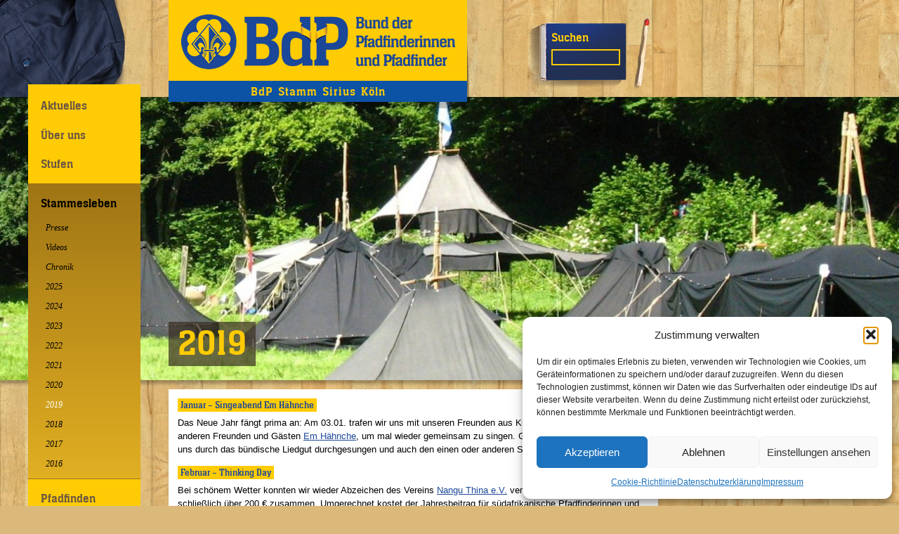

--- FILE ---
content_type: text/html; charset=UTF-8
request_url: https://www.stamm-sirius.de/2019-2/
body_size: 22742
content:
<!DOCTYPE html>
<!--[if IE 7]>
<html class="ie ie7" lang="de">
<![endif]-->
<!--[if IE 8]>
<html class="ie ie8" lang="de">
<![endif]-->
<!--[if !(IE 7) | !(IE 8)  ]><!-->
<html lang="de">
<!--<![endif]-->
<head>
  <meta charset="UTF-8" />
  <meta http-equiv="X-UA-Compatible" content="IE=edge" />
  <meta name="viewport" content="width=device-width, initial-scale=1.0" />
  <link rel="pingback" href="https://www.stamm-sirius.de/xmlrpc.php" />
<title>2019 &#8211; BdP Stamm Sirius Köln</title>
<meta name='robots' content='max-image-preview:large' />
	<style>img:is([sizes="auto" i], [sizes^="auto," i]) { contain-intrinsic-size: 3000px 1500px }</style>
	<link rel='dns-prefetch' href='//www.stamm-sirius.de' />
<link rel="alternate" type="application/rss+xml" title="BdP Stamm Sirius Köln &raquo; Feed" href="https://www.stamm-sirius.de/feed/" />
<link rel="alternate" type="application/rss+xml" title="BdP Stamm Sirius Köln &raquo; Kommentar-Feed" href="https://www.stamm-sirius.de/comments/feed/" />
<script type="text/javascript">
/* <![CDATA[ */
window._wpemojiSettings = {"baseUrl":"https:\/\/s.w.org\/images\/core\/emoji\/16.0.1\/72x72\/","ext":".png","svgUrl":"https:\/\/s.w.org\/images\/core\/emoji\/16.0.1\/svg\/","svgExt":".svg","source":{"concatemoji":"https:\/\/www.stamm-sirius.de\/wp-includes\/js\/wp-emoji-release.min.js?ver=6.8.3"}};
/*! This file is auto-generated */
!function(s,n){var o,i,e;function c(e){try{var t={supportTests:e,timestamp:(new Date).valueOf()};sessionStorage.setItem(o,JSON.stringify(t))}catch(e){}}function p(e,t,n){e.clearRect(0,0,e.canvas.width,e.canvas.height),e.fillText(t,0,0);var t=new Uint32Array(e.getImageData(0,0,e.canvas.width,e.canvas.height).data),a=(e.clearRect(0,0,e.canvas.width,e.canvas.height),e.fillText(n,0,0),new Uint32Array(e.getImageData(0,0,e.canvas.width,e.canvas.height).data));return t.every(function(e,t){return e===a[t]})}function u(e,t){e.clearRect(0,0,e.canvas.width,e.canvas.height),e.fillText(t,0,0);for(var n=e.getImageData(16,16,1,1),a=0;a<n.data.length;a++)if(0!==n.data[a])return!1;return!0}function f(e,t,n,a){switch(t){case"flag":return n(e,"\ud83c\udff3\ufe0f\u200d\u26a7\ufe0f","\ud83c\udff3\ufe0f\u200b\u26a7\ufe0f")?!1:!n(e,"\ud83c\udde8\ud83c\uddf6","\ud83c\udde8\u200b\ud83c\uddf6")&&!n(e,"\ud83c\udff4\udb40\udc67\udb40\udc62\udb40\udc65\udb40\udc6e\udb40\udc67\udb40\udc7f","\ud83c\udff4\u200b\udb40\udc67\u200b\udb40\udc62\u200b\udb40\udc65\u200b\udb40\udc6e\u200b\udb40\udc67\u200b\udb40\udc7f");case"emoji":return!a(e,"\ud83e\udedf")}return!1}function g(e,t,n,a){var r="undefined"!=typeof WorkerGlobalScope&&self instanceof WorkerGlobalScope?new OffscreenCanvas(300,150):s.createElement("canvas"),o=r.getContext("2d",{willReadFrequently:!0}),i=(o.textBaseline="top",o.font="600 32px Arial",{});return e.forEach(function(e){i[e]=t(o,e,n,a)}),i}function t(e){var t=s.createElement("script");t.src=e,t.defer=!0,s.head.appendChild(t)}"undefined"!=typeof Promise&&(o="wpEmojiSettingsSupports",i=["flag","emoji"],n.supports={everything:!0,everythingExceptFlag:!0},e=new Promise(function(e){s.addEventListener("DOMContentLoaded",e,{once:!0})}),new Promise(function(t){var n=function(){try{var e=JSON.parse(sessionStorage.getItem(o));if("object"==typeof e&&"number"==typeof e.timestamp&&(new Date).valueOf()<e.timestamp+604800&&"object"==typeof e.supportTests)return e.supportTests}catch(e){}return null}();if(!n){if("undefined"!=typeof Worker&&"undefined"!=typeof OffscreenCanvas&&"undefined"!=typeof URL&&URL.createObjectURL&&"undefined"!=typeof Blob)try{var e="postMessage("+g.toString()+"("+[JSON.stringify(i),f.toString(),p.toString(),u.toString()].join(",")+"));",a=new Blob([e],{type:"text/javascript"}),r=new Worker(URL.createObjectURL(a),{name:"wpTestEmojiSupports"});return void(r.onmessage=function(e){c(n=e.data),r.terminate(),t(n)})}catch(e){}c(n=g(i,f,p,u))}t(n)}).then(function(e){for(var t in e)n.supports[t]=e[t],n.supports.everything=n.supports.everything&&n.supports[t],"flag"!==t&&(n.supports.everythingExceptFlag=n.supports.everythingExceptFlag&&n.supports[t]);n.supports.everythingExceptFlag=n.supports.everythingExceptFlag&&!n.supports.flag,n.DOMReady=!1,n.readyCallback=function(){n.DOMReady=!0}}).then(function(){return e}).then(function(){var e;n.supports.everything||(n.readyCallback(),(e=n.source||{}).concatemoji?t(e.concatemoji):e.wpemoji&&e.twemoji&&(t(e.twemoji),t(e.wpemoji)))}))}((window,document),window._wpemojiSettings);
/* ]]> */
</script>
<link rel='stylesheet' id='ai1ec_style-css' href='//www.stamm-sirius.de/wp-content/plugins/all-in-one-event-calendar/public/themes-ai1ec/vortex/css/ai1ec_parsed_css.css?ver=3.0.0' type='text/css' media='all' />
<style id='wp-emoji-styles-inline-css' type='text/css'>

	img.wp-smiley, img.emoji {
		display: inline !important;
		border: none !important;
		box-shadow: none !important;
		height: 1em !important;
		width: 1em !important;
		margin: 0 0.07em !important;
		vertical-align: -0.1em !important;
		background: none !important;
		padding: 0 !important;
	}
</style>
<link rel='stylesheet' id='wp-block-library-css' href='https://www.stamm-sirius.de/wp-includes/css/dist/block-library/style.min.css?ver=6.8.3' type='text/css' media='all' />
<style id='classic-theme-styles-inline-css' type='text/css'>
/*! This file is auto-generated */
.wp-block-button__link{color:#fff;background-color:#32373c;border-radius:9999px;box-shadow:none;text-decoration:none;padding:calc(.667em + 2px) calc(1.333em + 2px);font-size:1.125em}.wp-block-file__button{background:#32373c;color:#fff;text-decoration:none}
</style>
<style id='global-styles-inline-css' type='text/css'>
:root{--wp--preset--aspect-ratio--square: 1;--wp--preset--aspect-ratio--4-3: 4/3;--wp--preset--aspect-ratio--3-4: 3/4;--wp--preset--aspect-ratio--3-2: 3/2;--wp--preset--aspect-ratio--2-3: 2/3;--wp--preset--aspect-ratio--16-9: 16/9;--wp--preset--aspect-ratio--9-16: 9/16;--wp--preset--color--black: #000000;--wp--preset--color--cyan-bluish-gray: #abb8c3;--wp--preset--color--white: #ffffff;--wp--preset--color--pale-pink: #f78da7;--wp--preset--color--vivid-red: #cf2e2e;--wp--preset--color--luminous-vivid-orange: #ff6900;--wp--preset--color--luminous-vivid-amber: #fcb900;--wp--preset--color--light-green-cyan: #7bdcb5;--wp--preset--color--vivid-green-cyan: #00d084;--wp--preset--color--pale-cyan-blue: #8ed1fc;--wp--preset--color--vivid-cyan-blue: #0693e3;--wp--preset--color--vivid-purple: #9b51e0;--wp--preset--gradient--vivid-cyan-blue-to-vivid-purple: linear-gradient(135deg,rgba(6,147,227,1) 0%,rgb(155,81,224) 100%);--wp--preset--gradient--light-green-cyan-to-vivid-green-cyan: linear-gradient(135deg,rgb(122,220,180) 0%,rgb(0,208,130) 100%);--wp--preset--gradient--luminous-vivid-amber-to-luminous-vivid-orange: linear-gradient(135deg,rgba(252,185,0,1) 0%,rgba(255,105,0,1) 100%);--wp--preset--gradient--luminous-vivid-orange-to-vivid-red: linear-gradient(135deg,rgba(255,105,0,1) 0%,rgb(207,46,46) 100%);--wp--preset--gradient--very-light-gray-to-cyan-bluish-gray: linear-gradient(135deg,rgb(238,238,238) 0%,rgb(169,184,195) 100%);--wp--preset--gradient--cool-to-warm-spectrum: linear-gradient(135deg,rgb(74,234,220) 0%,rgb(151,120,209) 20%,rgb(207,42,186) 40%,rgb(238,44,130) 60%,rgb(251,105,98) 80%,rgb(254,248,76) 100%);--wp--preset--gradient--blush-light-purple: linear-gradient(135deg,rgb(255,206,236) 0%,rgb(152,150,240) 100%);--wp--preset--gradient--blush-bordeaux: linear-gradient(135deg,rgb(254,205,165) 0%,rgb(254,45,45) 50%,rgb(107,0,62) 100%);--wp--preset--gradient--luminous-dusk: linear-gradient(135deg,rgb(255,203,112) 0%,rgb(199,81,192) 50%,rgb(65,88,208) 100%);--wp--preset--gradient--pale-ocean: linear-gradient(135deg,rgb(255,245,203) 0%,rgb(182,227,212) 50%,rgb(51,167,181) 100%);--wp--preset--gradient--electric-grass: linear-gradient(135deg,rgb(202,248,128) 0%,rgb(113,206,126) 100%);--wp--preset--gradient--midnight: linear-gradient(135deg,rgb(2,3,129) 0%,rgb(40,116,252) 100%);--wp--preset--font-size--small: 13px;--wp--preset--font-size--medium: 20px;--wp--preset--font-size--large: 36px;--wp--preset--font-size--x-large: 42px;--wp--preset--spacing--20: 0.44rem;--wp--preset--spacing--30: 0.67rem;--wp--preset--spacing--40: 1rem;--wp--preset--spacing--50: 1.5rem;--wp--preset--spacing--60: 2.25rem;--wp--preset--spacing--70: 3.38rem;--wp--preset--spacing--80: 5.06rem;--wp--preset--shadow--natural: 6px 6px 9px rgba(0, 0, 0, 0.2);--wp--preset--shadow--deep: 12px 12px 50px rgba(0, 0, 0, 0.4);--wp--preset--shadow--sharp: 6px 6px 0px rgba(0, 0, 0, 0.2);--wp--preset--shadow--outlined: 6px 6px 0px -3px rgba(255, 255, 255, 1), 6px 6px rgba(0, 0, 0, 1);--wp--preset--shadow--crisp: 6px 6px 0px rgba(0, 0, 0, 1);}:where(.is-layout-flex){gap: 0.5em;}:where(.is-layout-grid){gap: 0.5em;}body .is-layout-flex{display: flex;}.is-layout-flex{flex-wrap: wrap;align-items: center;}.is-layout-flex > :is(*, div){margin: 0;}body .is-layout-grid{display: grid;}.is-layout-grid > :is(*, div){margin: 0;}:where(.wp-block-columns.is-layout-flex){gap: 2em;}:where(.wp-block-columns.is-layout-grid){gap: 2em;}:where(.wp-block-post-template.is-layout-flex){gap: 1.25em;}:where(.wp-block-post-template.is-layout-grid){gap: 1.25em;}.has-black-color{color: var(--wp--preset--color--black) !important;}.has-cyan-bluish-gray-color{color: var(--wp--preset--color--cyan-bluish-gray) !important;}.has-white-color{color: var(--wp--preset--color--white) !important;}.has-pale-pink-color{color: var(--wp--preset--color--pale-pink) !important;}.has-vivid-red-color{color: var(--wp--preset--color--vivid-red) !important;}.has-luminous-vivid-orange-color{color: var(--wp--preset--color--luminous-vivid-orange) !important;}.has-luminous-vivid-amber-color{color: var(--wp--preset--color--luminous-vivid-amber) !important;}.has-light-green-cyan-color{color: var(--wp--preset--color--light-green-cyan) !important;}.has-vivid-green-cyan-color{color: var(--wp--preset--color--vivid-green-cyan) !important;}.has-pale-cyan-blue-color{color: var(--wp--preset--color--pale-cyan-blue) !important;}.has-vivid-cyan-blue-color{color: var(--wp--preset--color--vivid-cyan-blue) !important;}.has-vivid-purple-color{color: var(--wp--preset--color--vivid-purple) !important;}.has-black-background-color{background-color: var(--wp--preset--color--black) !important;}.has-cyan-bluish-gray-background-color{background-color: var(--wp--preset--color--cyan-bluish-gray) !important;}.has-white-background-color{background-color: var(--wp--preset--color--white) !important;}.has-pale-pink-background-color{background-color: var(--wp--preset--color--pale-pink) !important;}.has-vivid-red-background-color{background-color: var(--wp--preset--color--vivid-red) !important;}.has-luminous-vivid-orange-background-color{background-color: var(--wp--preset--color--luminous-vivid-orange) !important;}.has-luminous-vivid-amber-background-color{background-color: var(--wp--preset--color--luminous-vivid-amber) !important;}.has-light-green-cyan-background-color{background-color: var(--wp--preset--color--light-green-cyan) !important;}.has-vivid-green-cyan-background-color{background-color: var(--wp--preset--color--vivid-green-cyan) !important;}.has-pale-cyan-blue-background-color{background-color: var(--wp--preset--color--pale-cyan-blue) !important;}.has-vivid-cyan-blue-background-color{background-color: var(--wp--preset--color--vivid-cyan-blue) !important;}.has-vivid-purple-background-color{background-color: var(--wp--preset--color--vivid-purple) !important;}.has-black-border-color{border-color: var(--wp--preset--color--black) !important;}.has-cyan-bluish-gray-border-color{border-color: var(--wp--preset--color--cyan-bluish-gray) !important;}.has-white-border-color{border-color: var(--wp--preset--color--white) !important;}.has-pale-pink-border-color{border-color: var(--wp--preset--color--pale-pink) !important;}.has-vivid-red-border-color{border-color: var(--wp--preset--color--vivid-red) !important;}.has-luminous-vivid-orange-border-color{border-color: var(--wp--preset--color--luminous-vivid-orange) !important;}.has-luminous-vivid-amber-border-color{border-color: var(--wp--preset--color--luminous-vivid-amber) !important;}.has-light-green-cyan-border-color{border-color: var(--wp--preset--color--light-green-cyan) !important;}.has-vivid-green-cyan-border-color{border-color: var(--wp--preset--color--vivid-green-cyan) !important;}.has-pale-cyan-blue-border-color{border-color: var(--wp--preset--color--pale-cyan-blue) !important;}.has-vivid-cyan-blue-border-color{border-color: var(--wp--preset--color--vivid-cyan-blue) !important;}.has-vivid-purple-border-color{border-color: var(--wp--preset--color--vivid-purple) !important;}.has-vivid-cyan-blue-to-vivid-purple-gradient-background{background: var(--wp--preset--gradient--vivid-cyan-blue-to-vivid-purple) !important;}.has-light-green-cyan-to-vivid-green-cyan-gradient-background{background: var(--wp--preset--gradient--light-green-cyan-to-vivid-green-cyan) !important;}.has-luminous-vivid-amber-to-luminous-vivid-orange-gradient-background{background: var(--wp--preset--gradient--luminous-vivid-amber-to-luminous-vivid-orange) !important;}.has-luminous-vivid-orange-to-vivid-red-gradient-background{background: var(--wp--preset--gradient--luminous-vivid-orange-to-vivid-red) !important;}.has-very-light-gray-to-cyan-bluish-gray-gradient-background{background: var(--wp--preset--gradient--very-light-gray-to-cyan-bluish-gray) !important;}.has-cool-to-warm-spectrum-gradient-background{background: var(--wp--preset--gradient--cool-to-warm-spectrum) !important;}.has-blush-light-purple-gradient-background{background: var(--wp--preset--gradient--blush-light-purple) !important;}.has-blush-bordeaux-gradient-background{background: var(--wp--preset--gradient--blush-bordeaux) !important;}.has-luminous-dusk-gradient-background{background: var(--wp--preset--gradient--luminous-dusk) !important;}.has-pale-ocean-gradient-background{background: var(--wp--preset--gradient--pale-ocean) !important;}.has-electric-grass-gradient-background{background: var(--wp--preset--gradient--electric-grass) !important;}.has-midnight-gradient-background{background: var(--wp--preset--gradient--midnight) !important;}.has-small-font-size{font-size: var(--wp--preset--font-size--small) !important;}.has-medium-font-size{font-size: var(--wp--preset--font-size--medium) !important;}.has-large-font-size{font-size: var(--wp--preset--font-size--large) !important;}.has-x-large-font-size{font-size: var(--wp--preset--font-size--x-large) !important;}
:where(.wp-block-post-template.is-layout-flex){gap: 1.25em;}:where(.wp-block-post-template.is-layout-grid){gap: 1.25em;}
:where(.wp-block-columns.is-layout-flex){gap: 2em;}:where(.wp-block-columns.is-layout-grid){gap: 2em;}
:root :where(.wp-block-pullquote){font-size: 1.5em;line-height: 1.6;}
</style>
<link rel='stylesheet' id='wc-gallery-style-css' href='https://www.stamm-sirius.de/wp-content/plugins/wc-gallery/includes/css/style.css?ver=1.67' type='text/css' media='all' />
<link rel='stylesheet' id='wc-gallery-popup-style-css' href='https://www.stamm-sirius.de/wp-content/plugins/wc-gallery/includes/css/magnific-popup.css?ver=1.1.0' type='text/css' media='all' />
<link rel='stylesheet' id='wc-gallery-flexslider-style-css' href='https://www.stamm-sirius.de/wp-content/plugins/wc-gallery/includes/vendors/flexslider/flexslider.css?ver=2.6.1' type='text/css' media='all' />
<link rel='stylesheet' id='wc-gallery-owlcarousel-style-css' href='https://www.stamm-sirius.de/wp-content/plugins/wc-gallery/includes/vendors/owlcarousel/assets/owl.carousel.css?ver=2.1.4' type='text/css' media='all' />
<link rel='stylesheet' id='wc-gallery-owlcarousel-theme-style-css' href='https://www.stamm-sirius.de/wp-content/plugins/wc-gallery/includes/vendors/owlcarousel/assets/owl.theme.default.css?ver=2.1.4' type='text/css' media='all' />
<link rel='stylesheet' id='cmplz-general-css' href='https://www.stamm-sirius.de/wp-content/plugins/complianz-gdpr/assets/css/cookieblocker.min.css?ver=1766005551' type='text/css' media='all' />
<link rel='stylesheet' id='immenhausen-font-css' href='https://www.stamm-sirius.de/wp-content/themes/buena-P5ZtW6/font/ihs.css?ver=6.8.3' type='text/css' media='all' />
<link rel='stylesheet' id='buena-style-css' href='https://www.stamm-sirius.de/wp-content/themes/buena-P5ZtW6/style.css?ver=6.8.3' type='text/css' media='all' />
<link rel='stylesheet' id='tablepress-default-css' href='https://www.stamm-sirius.de/wp-content/plugins/tablepress/css/build/default.css?ver=3.2.6' type='text/css' media='all' />
<link rel='stylesheet' id='video-js-css' href='https://www.stamm-sirius.de/wp-content/plugins/video-embed-thumbnail-generator/video-js/video-js.min.css?ver=7.11.4' type='text/css' media='all' />
<link rel='stylesheet' id='video-js-kg-skin-css' href='https://www.stamm-sirius.de/wp-content/plugins/video-embed-thumbnail-generator/video-js/kg-video-js-skin.css?ver=4.10.5' type='text/css' media='all' />
<link rel='stylesheet' id='kgvid_video_styles-css' href='https://www.stamm-sirius.de/wp-content/plugins/video-embed-thumbnail-generator/src/public/css/videopack-styles.css?ver=4.10.5' type='text/css' media='all' />
<script type="text/javascript" src="https://www.stamm-sirius.de/wp-includes/js/jquery/jquery.min.js?ver=3.7.1" id="jquery-core-js"></script>
<script type="text/javascript" src="https://www.stamm-sirius.de/wp-includes/js/jquery/jquery-migrate.min.js?ver=3.4.1" id="jquery-migrate-js"></script>
<link rel="https://api.w.org/" href="https://www.stamm-sirius.de/wp-json/" /><link rel="alternate" title="JSON" type="application/json" href="https://www.stamm-sirius.de/wp-json/wp/v2/pages/1345" /><link rel="EditURI" type="application/rsd+xml" title="RSD" href="https://www.stamm-sirius.de/xmlrpc.php?rsd" />
<meta name="generator" content="WordPress 6.8.3" />
<link rel="canonical" href="https://www.stamm-sirius.de/2019-2/" />
<link rel='shortlink' href='https://www.stamm-sirius.de/?p=1345' />
<link rel="alternate" title="oEmbed (JSON)" type="application/json+oembed" href="https://www.stamm-sirius.de/wp-json/oembed/1.0/embed?url=https%3A%2F%2Fwww.stamm-sirius.de%2F2019-2%2F" />
<link rel="alternate" title="oEmbed (XML)" type="text/xml+oembed" href="https://www.stamm-sirius.de/wp-json/oembed/1.0/embed?url=https%3A%2F%2Fwww.stamm-sirius.de%2F2019-2%2F&#038;format=xml" />
			<style>.cmplz-hidden {
					display: none !important;
				}</style><link rel="icon" href="https://www.stamm-sirius.de/wp-content/uploads/2017/12/Favicon-Stammeswappen-150x150.png" sizes="32x32" />
<link rel="icon" href="https://www.stamm-sirius.de/wp-content/uploads/2017/12/Favicon-Stammeswappen-e1512337065883.png" sizes="192x192" />
<link rel="apple-touch-icon" href="https://www.stamm-sirius.de/wp-content/uploads/2017/12/Favicon-Stammeswappen-e1512337065883.png" />
<meta name="msapplication-TileImage" content="https://www.stamm-sirius.de/wp-content/uploads/2017/12/Favicon-Stammeswappen-e1512337065883.png" />
		<style type="text/css" id="wp-custom-css">
			div.swpm-forgot-pass-link,
div.swpm-join-us-link,
.swpm-post-not-logged-in-msg a:not(.swpm-login-link) {display: none;}
.swpm-edit-profile-link {display:none;}
.swpm-logged-status {display:none;}
.swpm-logged-membership {display:none;}
.swpm-logged-expiry {display:none;}		</style>
		</head>
<!-- FIXME: Mehr ARIA role setzen -->
<body data-rsssl=1 data-cmplz=1 class="wp-singular page-template-default page page-id-1345 wp-theme-buena-P5ZtW6">
  <div id="wrap"><!-- FIXME: Klassen hfeed, site? -->
    <header id="header" role="banner"><!-- FIXME: Klasse site-header? -->
      <hgroup id="branding">
        <h1 class="site-title">
          <a href="https://www.stamm-sirius.de/" title="Zurück zur Startseite">
            <img alt="Bund der Pfadfinderinnen und Pfadfinder" src="https://www.stamm-sirius.de/wp-content/themes/buena-P5ZtW6/img/bundeszeichen.png" srcset="https://www.stamm-sirius.de/wp-content/themes/buena-P5ZtW6/img/bundeszeichen.png 1x, https://www.stamm-sirius.de/wp-content/themes/buena-P5ZtW6/img/bundeszeichen@2x.png 2x" width="390" height="79" />
          </a>
        </h1>
        <h2 class="site-description">
          BdP Stamm Sirius Köln        </h2>
      </hgroup>
      <nav>
        <!-- FIXME: Tollere Navigation ausdenken -->
        <a href="#content" class="screen-reader-text">Zum Inhalt springen</a>
        <button type="button" id="responsiveMenu" title="Menü">
          <img alt="Menü" src="https://www.stamm-sirius.de/wp-content/themes/buena-P5ZtW6/img/hamburger.png" width="32" height="32" />
        </button>
      </nav>
      <form role="search" method="get" class="search-form" action="https://www.stamm-sirius.de/">
  <label>
    <span class="screen-reader-text">Suche nach:</span>
          <input type="search" class="search-field" value="" name="s" title="Suche nach:" />
      </label>
  <button type="submit" class="search-submit" title="Query search">Suchen</button>
</form>
    </header>
    <div id="left">
      <nav class="nav-menu nav-menu-primary"><ul id="menu-start" class="menu"><li id="menu-item-19" class="menu-item menu-item-type-post_type menu-item-object-page menu-item-home menu-item-has-children menu-item-19"><a href="https://www.stamm-sirius.de/">Aktuelles</a>
<ul class="sub-menu">
	<li id="menu-item-214" class="menu-item menu-item-type-post_type menu-item-object-page menu-item-214"><a href="https://www.stamm-sirius.de/termine/">Termine</a></li>
</ul>
</li>
<li id="menu-item-20" class="menu-item menu-item-type-post_type menu-item-object-page menu-item-has-children menu-item-20"><a href="https://www.stamm-sirius.de/ueber-uns/">Über uns</a>
<ul class="sub-menu">
	<li id="menu-item-283" class="menu-item menu-item-type-post_type menu-item-object-page menu-item-283"><a href="https://www.stamm-sirius.de/bund-der-pfadfinderinnen-und-pfadfinder-e-v/">Bund der Pfadfinderinnen und Pfadfinder e.V.</a></li>
</ul>
</li>
<li id="menu-item-86" class="menu-item menu-item-type-post_type menu-item-object-page menu-item-has-children menu-item-86"><a href="https://www.stamm-sirius.de/stufen/">Stufen</a>
<ul class="sub-menu">
	<li id="menu-item-99" class="menu-item menu-item-type-post_type menu-item-object-page menu-item-99"><a href="https://www.stamm-sirius.de/woelflinge/">Wölflinge</a></li>
	<li id="menu-item-3907" class="menu-item menu-item-type-post_type menu-item-object-page menu-item-3907"><a href="https://www.stamm-sirius.de/stufen/jungpfadfinder-juffis/">Jungpfadfinder/ Juffis</a></li>
	<li id="menu-item-97" class="menu-item menu-item-type-post_type menu-item-object-page menu-item-97"><a href="https://www.stamm-sirius.de/pfadfinder/">Pfadfinder</a></li>
	<li id="menu-item-98" class="menu-item menu-item-type-post_type menu-item-object-page menu-item-98"><a href="https://www.stamm-sirius.de/ranger-rover/">Ranger &#038; Rover</a></li>
</ul>
</li>
<li id="menu-item-150" class="menu-item menu-item-type-post_type menu-item-object-page current-menu-ancestor current-menu-parent current_page_parent current_page_ancestor menu-item-has-children menu-item-150"><a href="https://www.stamm-sirius.de/stammesleben/">Stammesleben</a>
<ul class="sub-menu">
	<li id="menu-item-392" class="menu-item menu-item-type-post_type menu-item-object-page menu-item-392"><a href="https://www.stamm-sirius.de/presse/">Presse</a></li>
	<li id="menu-item-1677" class="menu-item menu-item-type-post_type menu-item-object-page menu-item-1677"><a href="https://www.stamm-sirius.de/videos/">Videos</a></li>
	<li id="menu-item-1129" class="menu-item menu-item-type-post_type menu-item-object-post menu-item-1129"><a href="https://www.stamm-sirius.de/2018/08/03/chronik/">Chronik</a></li>
	<li id="menu-item-3920" class="menu-item menu-item-type-post_type menu-item-object-page menu-item-3920"><a href="https://www.stamm-sirius.de/2025-2/">2025</a></li>
	<li id="menu-item-3725" class="menu-item menu-item-type-post_type menu-item-object-page menu-item-3725"><a href="https://www.stamm-sirius.de/2024-2/">2024</a></li>
	<li id="menu-item-3581" class="menu-item menu-item-type-post_type menu-item-object-page menu-item-3581"><a href="https://www.stamm-sirius.de/2023-2/">2023</a></li>
	<li id="menu-item-3344" class="menu-item menu-item-type-post_type menu-item-object-page menu-item-3344"><a href="https://www.stamm-sirius.de/2022-2/">2022</a></li>
	<li id="menu-item-3082" class="menu-item menu-item-type-post_type menu-item-object-page menu-item-3082"><a href="https://www.stamm-sirius.de/2021-2/">2021</a></li>
	<li id="menu-item-2124" class="menu-item menu-item-type-post_type menu-item-object-page menu-item-2124"><a href="https://www.stamm-sirius.de/2020-2/">2020</a></li>
	<li id="menu-item-1346" class="menu-item menu-item-type-post_type menu-item-object-page current-menu-item page_item page-item-1345 current_page_item menu-item-1346"><a href="https://www.stamm-sirius.de/2019-2/" aria-current="page">2019</a></li>
	<li id="menu-item-953" class="menu-item menu-item-type-post_type menu-item-object-page menu-item-953"><a href="https://www.stamm-sirius.de/2018-2/">2018</a></li>
	<li id="menu-item-949" class="menu-item menu-item-type-post_type menu-item-object-page menu-item-949"><a href="https://www.stamm-sirius.de/2017-2/">2017</a></li>
	<li id="menu-item-945" class="menu-item menu-item-type-post_type menu-item-object-page menu-item-945"><a href="https://www.stamm-sirius.de/2016-2/">2016</a></li>
</ul>
</li>
<li id="menu-item-228" class="menu-item menu-item-type-post_type menu-item-object-page menu-item-has-children menu-item-228"><a href="https://www.stamm-sirius.de/pfadfinden/">Pfadfinden</a>
<ul class="sub-menu">
	<li id="menu-item-341" class="menu-item menu-item-type-post_type menu-item-object-page menu-item-341"><a href="https://www.stamm-sirius.de/pfadfinderwissen-und-unsinn/">Pfadfinderwissen</a></li>
	<li id="menu-item-3008" class="menu-item menu-item-type-post_type menu-item-object-page menu-item-3008"><a href="https://www.stamm-sirius.de/knoten/">Knoten</a></li>
</ul>
</li>
<li id="menu-item-1498" class="menu-item menu-item-type-post_type menu-item-object-page menu-item-1498"><a href="https://www.stamm-sirius.de/unser-stammesladen/">Stammesladen</a></li>
<li id="menu-item-486" class="menu-item menu-item-type-post_type menu-item-object-page menu-item-has-children menu-item-486"><a href="https://www.stamm-sirius.de/was-benoetige-ich-fuer-eine-gruppenstunde-oder-fuer-ein-lager/">Ausrüstung</a>
<ul class="sub-menu">
	<li id="menu-item-658" class="menu-item menu-item-type-post_type menu-item-object-page menu-item-658"><a href="https://www.stamm-sirius.de/kluft/">Kluft</a></li>
	<li id="menu-item-663" class="menu-item menu-item-type-post_type menu-item-object-page menu-item-663"><a href="https://www.stamm-sirius.de/taschenmesser/">Taschenmesser</a></li>
	<li id="menu-item-842" class="menu-item menu-item-type-post_type menu-item-object-page menu-item-842"><a href="https://www.stamm-sirius.de/isomatte-co/">Isomatte &#038; Co</a></li>
	<li id="menu-item-846" class="menu-item menu-item-type-post_type menu-item-object-page menu-item-846"><a href="https://www.stamm-sirius.de/schlafsack/">Schlafsack</a></li>
</ul>
</li>
<li id="menu-item-442" class="menu-item menu-item-type-post_type menu-item-object-page menu-item-442"><a href="https://www.stamm-sirius.de/fragen-ueber-fragen/">Fragen über Fragen …</a></li>
<li id="menu-item-168" class="menu-item menu-item-type-post_type menu-item-object-page menu-item-has-children menu-item-168"><a href="https://www.stamm-sirius.de/nuetzliches/">Interaktiv</a>
<ul class="sub-menu">
	<li id="menu-item-348" class="menu-item menu-item-type-post_type menu-item-object-page menu-item-348"><a href="https://www.stamm-sirius.de/download-2/">Download</a></li>
	<li id="menu-item-2359" class="menu-item menu-item-type-post_type menu-item-object-page menu-item-2359"><a href="https://www.stamm-sirius.de/nuetzliches/neue-pfade/">Neue Pfade</a></li>
</ul>
</li>
<li id="menu-item-22" class="menu-item menu-item-type-post_type menu-item-object-page menu-item-22"><a href="https://www.stamm-sirius.de/kontakt/">Kontakt</a></li>
<li id="menu-item-3857" class="menu-item menu-item-type-post_type menu-item-object-page menu-item-3857"><a href="https://www.stamm-sirius.de/leitungen-gesucht/">Leitungen gesucht</a></li>
</ul></nav>              <ul class="widgets">
          <li id="simpleimage-2" class="widget widget_simpleimage">

	<p class="simple-image">
		<a href="https://www.stamm-sirius.de"><img width="100" height="132" src="https://www.stamm-sirius.de/wp-content/uploads/2017/11/Stammeswappen-farbig-e1511905264429.png" class="attachment-full size-full" alt="" decoding="async" loading="lazy" /></a>	</p>


</li>
<li id="lsi_widget-3" class="widget widget_lsi_widget"><ul class="lsi-social-icons icon-set-lsi_widget-3" style="text-align: left"><li class="lsi-social-instagram"><a class="" rel="nofollow" title="Instagram" aria-label="Instagram" href="https://www.instagram.com/bdpsirius/" ><i class="lsicon lsicon-instagram"></i></a></li></ul></li>
        </ul>
          </div>
          <header class="h h-box h-box-teaser">
        <img src="https://www.stamm-sirius.de/wp-content/uploads/2017/02/Leitbild_1300-400.jpg" height="409" width="1300" alt="" />        <hgroup class="wrap">
          <h2>2019</h2>
        </hgroup>
      </header>
        <div id="main" role="main" class="container">
      <div id="content" class="content-singular">
                              <article id="post-1345" class="clearfix post-1345 page type-page status-publish hentry">
      <h5>Januar &#8211; Singeabend Em Hähnche</h5>
<p>Das Neue Jahr fängt prima an: Am 03.01. trafen wir uns mit unseren Freunden aus Kürten, von <a href="https://stamm-erdenburg.de/" target="_blank" rel="noopener noreferrer">Erdenburg</a> und mit anderen Freunden und Gästen <a href="http://www.emhaehnche.de/" target="_blank" rel="noopener noreferrer">Em Hähnche</a>, um mal wieder gemeinsam zu singen. Gut vier Stunden lang haben wir uns durch das bündische Liedgut durchgesungen und auch den einen oder anderen Schlenker dabei gemacht.</p>
<h5>Februar &#8211; Thinking Day</h5>
<p>Bei schönem Wetter konnten wir wieder Abzeichen des Vereins <a href="http://supportdesign.de/nanguthina/">Nangu Thina e.V.</a> verkaufen. Mit Spenden kamen schließlich über 200 € zusammen. Umgerechnet kostet der Jahresbeitrag für südafrikanische Pfadfinderinnen und Pfadfinder 3 € pro Jahr, d.h. wir konnten für fast 70 südafrikanische Kinder oder Jugendliche denJahresbeitrag übernehmen.</p>
<p>Allen Helfern, Käufern und Spendern ganz herzlichen Dank.</p>
<div class="wc-gallery"><div class='wcflexslider-container wc-gallery-bottomspace-default wc-gallery-clear'><div id='gallery-1' class='gallery wc-gallery-captions-show gallery-link-post wcflexslider wcslider2' data-gutter-width='5' data-columns='3' data-hide-controls='false'><ul class='slides'>
				<li class='gallery-item gallery-item-position-1 gallery-item-attachment-1441 wcflex-slide-item'>
					<div class='gallery-icon landscape'>
						<a href="https://www.stamm-sirius.de/2019-2/2019-02-20-thinking-day-siso-6/" target="_self"><img src='https://www.stamm-sirius.de/wp-content/uploads/2019/03/2019-02-20-Thinking-Day-SiSo-6-300x200.jpg' width='300' height='200' alt='' /></a>
					</div>
					<div class='wp-caption-text gallery-caption' style='width:300px;'>
					<p>
					Fleißiges Spendensammeln &#8230; (Foto: Sonnenschein)
					</p>
					</div></li>
				<li class='gallery-item gallery-item-position-2 gallery-item-attachment-1440 wcflex-slide-item'>
					<div class='gallery-icon landscape'>
						<a href="https://www.stamm-sirius.de/2019-2/2019-02-20-thinking-day-siso-4/" target="_self"><img src='https://www.stamm-sirius.de/wp-content/uploads/2019/03/2019-02-20-Thinking-Day-SiSo-4-300x200.jpg' width='300' height='200' alt='' /></a>
					</div>
					<div class='wp-caption-text gallery-caption' style='width:300px;'>
					<p>
					&#8230; zu Gunsten von Nangu Thina (Foto: Sonnenschein)
					</p>
					</div></li></ul></div>
</div>
</div>
<h5>März &#8211; Harry-Potter-Wochenende</h5>
<p>Angehende Hexen und Zauberer trafen sich erneut in der Sirius Schule für Hexerei und Zauberei, um im neuen Schuljahr ihre magischen Fertigkeiten zu verbessern oder ihre Ausbildung zu beginnen. Nach der Ankunft auf dem Schulgelände wurden die Schlafsäle bezogen, bevor der sprechende Hut die Neulinge einem der drei Häuser Evendunn, Whitherwings und Zilverwood zuwies.</p>
<p>Nach einem langen Singeabend begann am nächsten Morgen der Unterricht: Im Unterricht in magischen Artefakten wurden Zaubertränke hergestellt, während in Zauberstabkunde fleißig geschnitzt und gewerkelt wurde. Natürlich konnten auch Hexenbesen hergestellt werden. In Geschichte der Zauberei schließlich erfuhren die angehenden Junghexen und -zauberer einiges aus der über 800-jährigen Geschichte ihrer Zauberschule.</p>
<p>Natürlich durfte auch das alljährliche Quidditch-Schulturnier nicht fehlen, das in diesem Jahr das Haus Zilverwood für sich entscheiden konnte.</p>
<p>&nbsp;</p>
<div class="wc-gallery"><div class='wcflexslider-container wc-gallery-bottomspace-default wc-gallery-clear'><div id='gallery-2' class='gallery wc-gallery-captions-show gallery-link-post wcflexslider wcslider2' data-gutter-width='5' data-columns='3' data-hide-controls='false'><ul class='slides'>
				<li class='gallery-item gallery-item-position-1 gallery-item-attachment-1444 wcflex-slide-item'>
					<div class='gallery-icon landscape'>
						<a href="https://www.stamm-sirius.de/2019-2/2019-03-22-hpw-siso-16/" target="_self"><img src='https://www.stamm-sirius.de/wp-content/uploads/2019/03/2019-03-22-HPW-SiSo-16-300x225.jpg' width='300' height='225' alt='' /></a>
					</div>
					<div class='wp-caption-text gallery-caption' style='width:300px;'>
					<p>
					Der sprechende Hut (Foto: Sonnenschein).
					</p>
					</div></li>
				<li class='gallery-item gallery-item-position-2 gallery-item-attachment-1446 wcflex-slide-item'>
					<div class='gallery-icon landscape'>
						<a href="https://www.stamm-sirius.de/2019-2/2019-03-23-hpw-ku-37/" target="_self"><img src='https://www.stamm-sirius.de/wp-content/uploads/2019/03/2019-03-23-HPW-Ku-37-300x225.jpg' width='300' height='225' alt='' /></a>
					</div>
					<div class='wp-caption-text gallery-caption' style='width:300px;'>
					<p>
					Ein langer Singeabend, bei dem auch unsere Nachwuchsgitarristen einheizten (Foto: Kuck).
					</p>
					</div></li>
				<li class='gallery-item gallery-item-position-3 gallery-item-attachment-1445 wcflex-slide-item'>
					<div class='gallery-icon landscape'>
						<a href="https://www.stamm-sirius.de/2019-2/2019-03-23-hpw-ku-16/" target="_self"><img src='https://www.stamm-sirius.de/wp-content/uploads/2019/03/2019-03-23-HPW-Ku-16-300x225.jpg' width='300' height='225' alt='' /></a>
					</div>
					<div class='wp-caption-text gallery-caption' style='width:300px;'>
					<p>
					Die selbstgefertigten Zauberstäbe halfen, einen diebischen Niffler festzusetzen. (Foto: Kuck)
					</p>
					</div></li>
				<li class='gallery-item gallery-item-position-4 gallery-item-attachment-1448 wcflex-slide-item'>
					<div class='gallery-icon portrait'>
						<a href="https://www.stamm-sirius.de/2019-2/2019-03-23-hpw-siso-21/" target="_self"><img src='https://www.stamm-sirius.de/wp-content/uploads/2019/03/2019-03-23-HPW-SiSo-21-225x300.jpg' width='225' height='300' alt='' /></a>
					</div>
					<div class='wp-caption-text gallery-caption' style='width:225px;'>
					<p>
					Zaubertränke. Magische Qualität (Foto: Sonnenschein).
					</p>
					</div></li>
				<li class='gallery-item gallery-item-position-5 gallery-item-attachment-1452 wcflex-slide-item'>
					<div class='gallery-icon portrait'>
						<a href="https://www.stamm-sirius.de/2019-2/2019-03-24-hpw-ku-23/" target="_self"><img src='https://www.stamm-sirius.de/wp-content/uploads/2019/03/2019-03-24-HPW-Ku-23-225x300.jpg' width='225' height='300' alt='' /></a>
					</div>
					<div class='wp-caption-text gallery-caption' style='width:225px;'>
					<p>
					Fachsimpeln nach der Abschlussprüfung (Foto: Kuck).
					</p>
					</div></li></ul></div>
</div>
</div>
<h5>April &#8211; Erste-Hilfe-Kurs</h5>
<p>Keiner möchte, dass etwas passiert, aber schnell hat sich jemand in den Finger oder die Hand geschnitten, den Fuß umgeknickt &#8211; wenn nicht gar etwas schlimmeres passiert. Daher haben sich alle Stufenführungen von Sirius mit anderen Teilnehmern aus dem Landesverband NRW einen ganzen Tag lang in Erster Hilfe fortbilden lassen. Schnittwunden, Insektenstiche, Knochenbrücke, Bewußtlosigkeit und Herzstillstand &#8211; alles wurde einmal durchgespielt. Wir haben viel gelernt und trotzdem Spaß gehabt.</p>
<div class="wc-gallery"><div class='wcflexslider-container wc-gallery-bottomspace-default wc-gallery-clear'><div id='gallery-3' class='gallery wc-gallery-captions-show gallery-link-post wcflexslider wcslider2' data-gutter-width='5' data-columns='3' data-hide-controls='false'><ul class='slides'>
				<li class='gallery-item gallery-item-position-1 gallery-item-attachment-1470 wcflex-slide-item'>
					<div class='gallery-icon landscape'>
						<a href="https://www.stamm-sirius.de/2019-2/2019-04-06-erste-hilfe-ku-5/" target="_self"><img src='https://www.stamm-sirius.de/wp-content/uploads/2019/04/2019-04-06-Erste-Hilfe-Ku-5-300x225.jpg' width='300' height='225' alt='' /></a>
					</div>
					<div class='wp-caption-text gallery-caption' style='width:300px;'>
					<p>
					Alles wird gut! (Foto: Kuck)
					</p>
					</div></li>
				<li class='gallery-item gallery-item-position-2 gallery-item-attachment-1471 wcflex-slide-item'>
					<div class='gallery-icon landscape'>
						<a href="https://www.stamm-sirius.de/2019-2/2019-04-06-erste-hilfe-siso-5/" target="_self"><img src='https://www.stamm-sirius.de/wp-content/uploads/2019/04/2019-04-06-Erste-Hilfe-SiSo-5-300x225.jpg' width='300' height='225' alt='' /></a>
					</div>
					<div class='wp-caption-text gallery-caption' style='width:300px;'>
					<p>
					(Foto: Sonnenschein)
					</p>
					</div></li>
				<li class='gallery-item gallery-item-position-3 gallery-item-attachment-1472 wcflex-slide-item'>
					<div class='gallery-icon landscape'>
						<a href="https://www.stamm-sirius.de/2019-2/2019-04-06-erste-hilfe-siso-6/" target="_self"><img src='https://www.stamm-sirius.de/wp-content/uploads/2019/04/2019-04-06-Erste-Hilfe-SiSo-6-300x225.jpg' width='300' height='225' alt='' /></a>
					</div>
					<div class='wp-caption-text gallery-caption' style='width:300px;'>
					<p>
					(Foto: Sonnenschein)
					</p>
					</div></li>
				<li class='gallery-item gallery-item-position-4 gallery-item-attachment-1473 wcflex-slide-item'>
					<div class='gallery-icon landscape'>
						<a href="https://www.stamm-sirius.de/2019-2/2019-04-06-erste-hilfe-siso-7/" target="_self"><img src='https://www.stamm-sirius.de/wp-content/uploads/2019/04/2019-04-06-Erste-Hilfe-SiSo-7-300x225.jpg' width='300' height='225' alt='' /></a>
					</div>
					<div class='wp-caption-text gallery-caption' style='width:300px;'>
					<p>
					(Foto: Sonnenschein)
					</p>
					</div></li>
				<li class='gallery-item gallery-item-position-5 gallery-item-attachment-1475 wcflex-slide-item'>
					<div class='gallery-icon landscape'>
						<a href="https://www.stamm-sirius.de/2019-2/2019-04-06-erste-hilfe-siso-9/" target="_self"><img src='https://www.stamm-sirius.de/wp-content/uploads/2019/04/2019-04-06-Erste-Hilfe-SiSo-9-300x225.jpg' width='300' height='225' alt='' /></a>
					</div>
					<div class='wp-caption-text gallery-caption' style='width:300px;'>
					<p>
					Am Verbandsmaterial wurde nicht gespart. (Foto: Sonnenschein)
					</p>
					</div></li>
				<li class='gallery-item gallery-item-position-6 gallery-item-attachment-1474 wcflex-slide-item'>
					<div class='gallery-icon landscape'>
						<a href="https://www.stamm-sirius.de/2019-2/2019-04-06-erste-hilfe-siso-8/" target="_self"><img src='https://www.stamm-sirius.de/wp-content/uploads/2019/04/2019-04-06-Erste-Hilfe-SiSo-8-300x225.jpg' width='300' height='225' alt='' /></a>
					</div>
					<div class='wp-caption-text gallery-caption' style='width:300px;'>
					<p>
					Schürfwunden am Ellbogen kommen ja schon mal vor (Foto: Sonnenschein)
					</p>
					</div></li>
				<li class='gallery-item gallery-item-position-7 gallery-item-attachment-1476 wcflex-slide-item'>
					<div class='gallery-icon landscape'>
						<a href="https://www.stamm-sirius.de/2019-2/2019-04-06-erste-hilfe-siso-13/" target="_self"><img src='https://www.stamm-sirius.de/wp-content/uploads/2019/04/2019-04-06-Erste-Hilfe-SiSo-13-300x225.jpg' width='300' height='225' alt='' /></a>
					</div>
					<div class='wp-caption-text gallery-caption' style='width:300px;'>
					<p>
					(Foto: Sonnenschein)
					</p>
					</div></li>
				<li class='gallery-item gallery-item-position-8 gallery-item-attachment-1477 wcflex-slide-item'>
					<div class='gallery-icon landscape'>
						<a href="https://www.stamm-sirius.de/2019-2/2019-04-06-erste-hilfe-siso-14/" target="_self"><img src='https://www.stamm-sirius.de/wp-content/uploads/2019/04/2019-04-06-Erste-Hilfe-SiSo-14-300x225.jpg' width='300' height='225' alt='' /></a>
					</div>
					<div class='wp-caption-text gallery-caption' style='width:300px;'>
					<p>
					Hoffentlich nie eine arterielle Blutung (Foto: Sonnenschein)
					</p>
					</div></li>
				<li class='gallery-item gallery-item-position-9 gallery-item-attachment-1478 wcflex-slide-item'>
					<div class='gallery-icon landscape'>
						<a href="https://www.stamm-sirius.de/2019-2/2019-04-06-erste-hilfe-siso-17/" target="_self"><img src='https://www.stamm-sirius.de/wp-content/uploads/2019/04/2019-04-06-Erste-Hilfe-SiSo-17-300x225.jpg' width='300' height='225' alt='' /></a>
					</div>
					<div class='wp-caption-text gallery-caption' style='width:300px;'>
					<p>
					Natürlich wurde auch Wiederbelebung geübt (Foto: Sonnenschein)
					</p>
					</div></li>
				<li class='gallery-item gallery-item-position-10 gallery-item-attachment-1480 wcflex-slide-item'>
					<div class='gallery-icon landscape'>
						<a href="https://www.stamm-sirius.de/2019-2/2019-04-06-erste-hilfe-siso-21/" target="_self"><img src='https://www.stamm-sirius.de/wp-content/uploads/2019/04/2019-04-06-Erste-Hilfe-SiSo-21-300x225.jpg' width='300' height='225' alt='' /></a>
					</div>
					<div class='wp-caption-text gallery-caption' style='width:300px;'>
					<p>
					Wie geht das mit diesen Kästen, die jetzt überall hängen? (Foto: Sonnenschein)
					</p>
					</div></li>
				<li class='gallery-item gallery-item-position-11 gallery-item-attachment-1479 wcflex-slide-item'>
					<div class='gallery-icon landscape'>
						<a href="https://www.stamm-sirius.de/2019-2/2019-04-06-erste-hilfe-siso-20/" target="_self"><img src='https://www.stamm-sirius.de/wp-content/uploads/2019/04/2019-04-06-Erste-Hilfe-SiSo-20-300x225.jpg' width='300' height='225' alt='' /></a>
					</div>
					<div class='wp-caption-text gallery-caption' style='width:300px;'>
					<p>
					Üben mit externem Defibrillator (Foto: Sonnenschein)
					</p>
					</div></li></ul></div>
</div>
</div>
<h5>Mai &#8211; Stammesversammlung, Tag der offenen Jurte und Liederabend</h5>
<p>Zugegeben &#8211; es war viel an Vorbereitung nötig: Schon in den Gruppenstunden vorher bauten die Flehbachhexen die verbesserte Version unseres Holzkarussells, für das uns dankenswerterweise die <a href="http://stiftungpfadfinden.de/index.php?id=5" target="_blank" rel="noopener noreferrer">Stiftung Pfadfinden</a> einen Förderantrag bewilligt hatte. Und am Freitag vorher waren wir mit Vorpacken des Materials ordentlich beschäftigt.</p>
<p>Am Samstagmorgen mehr oder weniger pünktlich um 9 Uhr ging es dann los: Die Jurte wurde aufgestellt und das Karussell aufgebaut, während das fleißige Küchenteam eine köstliche Kartoffelsuppe zauberte. Mit nur 10 Minuten Verspätung begann gegen 13 Uhr in der Jurte die Stammesversammlung, auf der beispielsweise die Stammesführung gewählt und über den zukünftigen Mitgliedsbeitrag entschieden wurde.</p>
<p>Ab 14 Uhr konnten wir dann viele große und kleine Besucher begrüßen: Diese durften sich beim Dosenwerfen und bei allerhand Geschicklichkeitsspielen austoben oder einmal das Schnitzen mit einem Messer ausprobieren. Einfache Knoten wurden gelernt und das ein oder andere Stockbrot über dem Feuer gebacken: Auch wenn manche Erstlingswerke vielleicht außen zu dunkel und innen zu hell waren &#8211; geschmeckt hat es offensichtlich allen, so dass immer wieder Teig nachgemacht werden musste und die ein oder andere Meutenführung nebenbei auch mit Mehl eingepudert war.</p>
<p>Karte und Kompass wurden ebenso thematisiert: Die Himmelsrichtungen und das Einnorden einer Karte konnten die kleinen Gäste hier lernen und üben.</p>
<p>Fast permanent drehte sich das selbstgebaute Holzkarussell mit kleinen und großen Fahrgästen im Kreis, und so manche Kinder wollten gar nicht mehr absteigen. So kam es, dass das Karussell am Abend als letztes Angebot wieder abgebaut wurde &#8211; wie oft haben wir &#8222;Nur noch eine Runde, bitte bitte bitte!&#8220; gehört!</p>
<p>Nachdem die restliche Suppe als Abendessen ratzeputz aufgefuttert war und nur noch eine Handvoll Brötchen übrig war, wurde noch eine Weile am Lagerfeuer gesungen.</p>
<p>Alles in allem ein gelungener Tag und ein kleiner Appetithappen auf das bald stattfindende Pfingstlager.</p>
<div class="wc-gallery"><div class='wcflexslider-container wc-gallery-bottomspace-default wc-gallery-clear'><div id='gallery-4' class='gallery wc-gallery-captions-show gallery-link-post wcflexslider wcslider2' data-gutter-width='5' data-columns='3' data-hide-controls='false'><ul class='slides'>
				<li class='gallery-item gallery-item-position-1 gallery-item-attachment-1545 wcflex-slide-item'>
					<div class='gallery-icon landscape'>
						<a href="https://www.stamm-sirius.de/2019-2/2019-05-18-tag-der-offenen-jurte-siso-2/" target="_self"><img src='https://www.stamm-sirius.de/wp-content/uploads/2019/05/2019-05-18-Tag-der-offenen-Jurte-SiSo-2-300x225.jpg' width='300' height='225' alt='' /></a>
					</div>
					<div class='wp-caption-text gallery-caption' style='width:300px;'>
					<p>
					Rückschlagfreier Hammer zum Aufbau. Wir werden uns dabei immer an Zwecke erinnern! (Foto: Sonnenschein)
					</p>
					</div></li>
				<li class='gallery-item gallery-item-position-2 gallery-item-attachment-1546 wcflex-slide-item'>
					<div class='gallery-icon landscape'>
						<a href="https://www.stamm-sirius.de/2019-2/2019-05-18-tag-der-offenen-jurte-siso-24/" target="_self"><img src='https://www.stamm-sirius.de/wp-content/uploads/2019/05/2019-05-18-Tag-der-offenen-Jurte-SiSo-24-300x225.jpg' width='300' height='225' alt='' /></a>
					</div>
					<div class='wp-caption-text gallery-caption' style='width:300px;'>
					<p>
					Küchenfeen bei der Arbeit (Foto: Sonnenschein)
					</p>
					</div></li>
				<li class='gallery-item gallery-item-position-3 gallery-item-attachment-1547 wcflex-slide-item'>
					<div class='gallery-icon landscape'>
						<a href="https://www.stamm-sirius.de/2019-2/2019-05-18-tag-der-offenen-jurte-siso-33/" target="_self"><img src='https://www.stamm-sirius.de/wp-content/uploads/2019/05/2019-05-18-Tag-der-offenen-Jurte-SiSo-33-300x225.jpg' width='300' height='225' alt='' /></a>
					</div>
					<div class='wp-caption-text gallery-caption' style='width:300px;'>
					<p>
					Immer wieder ein schönes Motiv: Himmel über Jurte. (Foto: Sonnenschein)
					</p>
					</div></li>
				<li class='gallery-item gallery-item-position-4 gallery-item-attachment-1548 wcflex-slide-item'>
					<div class='gallery-icon portrait'>
						<a href="https://www.stamm-sirius.de/2019-2/2019-05-18-tag-der-offenen-jurte-siso-52/" target="_self"><img src='https://www.stamm-sirius.de/wp-content/uploads/2019/05/2019-05-18-Tag-der-offenen-Jurte-SiSo-52-225x300.jpg' width='225' height='300' alt='' /></a>
					</div>
					<div class='wp-caption-text gallery-caption' style='width:225px;'>
					<p>
					Hier war auch mal ordentlich Kraft erforderlich &#8230; (Foto: Sonnenschein)
					</p>
					</div></li>
				<li class='gallery-item gallery-item-position-5 gallery-item-attachment-1558 wcflex-slide-item'>
					<div class='gallery-icon landscape'>
						<a href="https://www.stamm-sirius.de/2019-2/2019-05-18-tag-der-offenen-jurte-us-2/" target="_self"><img src='https://www.stamm-sirius.de/wp-content/uploads/2019/05/2019-05-18-Tag-der-offenen-Jurte-US-2-300x225.jpg' width='300' height='225' alt='' /></a>
					</div>
					<div class='wp-caption-text gallery-caption' style='width:300px;'>
					<p>
					bevor der Belastungstest &#8230; (Foto: Sohn)
					</p>
					</div></li>
				<li class='gallery-item gallery-item-position-6 gallery-item-attachment-1549 wcflex-slide-item'>
					<div class='gallery-icon landscape'>
						<a href="https://www.stamm-sirius.de/2019-2/2019-05-18-tag-der-offenen-jurte-siso-68/" target="_self"><img src='https://www.stamm-sirius.de/wp-content/uploads/2019/05/2019-05-18-Tag-der-offenen-Jurte-SiSo-68-300x225.jpg' width='300' height='225' alt='' /></a>
					</div>
					<div class='wp-caption-text gallery-caption' style='width:300px;'>
					<p>
					&#8230;. und die Jungfernfahrt stattfinden konnten (Foto: Sonnenschein)
					</p>
					</div></li>
				<li class='gallery-item gallery-item-position-7 gallery-item-attachment-1550 wcflex-slide-item'>
					<div class='gallery-icon landscape'>
						<a href="https://www.stamm-sirius.de/2019-2/2019-05-18-tag-der-offenen-jurte-siso-77/" target="_self"><img src='https://www.stamm-sirius.de/wp-content/uploads/2019/05/2019-05-18-Tag-der-offenen-Jurte-SiSo-77-300x225.jpg' width='300' height='225' alt='' /></a>
					</div>
					<div class='wp-caption-text gallery-caption' style='width:300px;'>
					<p>
					Weberknoten &#8211; der Klassiker zum Anfang (Foto: Sonnenschein)
					</p>
					</div></li>
				<li class='gallery-item gallery-item-position-8 gallery-item-attachment-1554 wcflex-slide-item'>
					<div class='gallery-icon landscape'>
						<a href="https://www.stamm-sirius.de/2019-2/2019-05-18-tag-der-offenen-jurte-siso-97/" target="_self"><img src='https://www.stamm-sirius.de/wp-content/uploads/2019/05/2019-05-18-Tag-der-offenen-Jurte-SiSo-97-300x225.jpg' width='300' height='225' alt='' /></a>
					</div>
					<div class='wp-caption-text gallery-caption' style='width:300px;'>
					<p>
					Karte und Kompass (Foto: Sonnenschein)
					</p>
					</div></li>
				<li class='gallery-item gallery-item-position-9 gallery-item-attachment-1552 wcflex-slide-item'>
					<div class='gallery-icon landscape'>
						<a href="https://www.stamm-sirius.de/2019-2/2019-05-18-tag-der-offenen-jurte-siso-81/" target="_self"><img src='https://www.stamm-sirius.de/wp-content/uploads/2019/05/2019-05-18-Tag-der-offenen-Jurte-SiSo-81-300x225.jpg' width='300' height='225' alt='' /></a>
					</div>
					<div class='wp-caption-text gallery-caption' style='width:300px;'>
					<p>
					Schnitzerei (Foto: Sonnenschein)
					</p>
					</div></li>
				<li class='gallery-item gallery-item-position-10 gallery-item-attachment-1553 wcflex-slide-item'>
					<div class='gallery-icon landscape'>
						<a href="https://www.stamm-sirius.de/2019-2/2019-05-18-tag-der-offenen-jurte-siso-88/" target="_self"><img src='https://www.stamm-sirius.de/wp-content/uploads/2019/05/2019-05-18-Tag-der-offenen-Jurte-SiSo-88-e1558522411463-300x155.jpg' width='300' height='155' alt='' /></a>
					</div>
					<div class='wp-caption-text gallery-caption' style='width:300px;'>
					<p>
					Der &#8222;Lagerplatz&#8220; (Foto: Sonnenschein)
					</p>
					</div></li>
				<li class='gallery-item gallery-item-position-11 gallery-item-attachment-1555 wcflex-slide-item'>
					<div class='gallery-icon landscape'>
						<a href="https://www.stamm-sirius.de/2019-2/2019-05-18-tag-der-offenen-jurte-siso-106/" target="_self"><img src='https://www.stamm-sirius.de/wp-content/uploads/2019/05/2019-05-18-Tag-der-offenen-Jurte-SiSo-106-300x225.jpg' width='300' height='225' alt='' /></a>
					</div>
					<div class='wp-caption-text gallery-caption' style='width:300px;'>
					<p>
					Auch Infomaterial gab es genug (Foto: Sonnenschein)
					</p>
					</div></li>
				<li class='gallery-item gallery-item-position-12 gallery-item-attachment-1557 wcflex-slide-item'>
					<div class='gallery-icon landscape'>
						<a href="https://www.stamm-sirius.de/2019-2/2019-05-18-tag-der-offenen-jurte-ku-17/" target="_self"><img src='https://www.stamm-sirius.de/wp-content/uploads/2019/05/2019-05-18-Tag-der-offenen-Jurte-Ku-17-300x225.jpg' width='300' height='225' alt='' /></a>
					</div>
					<div class='wp-caption-text gallery-caption' style='width:300px;'>
					<p>
					Stockbrot jeglicher Röststufe (Foto: Kuck)
					</p>
					</div></li>
				<li class='gallery-item gallery-item-position-13 gallery-item-attachment-1556 wcflex-slide-item'>
					<div class='gallery-icon landscape'>
						<a href="https://www.stamm-sirius.de/2019-2/2019-05-18-tag-der-offenen-jurte-siso-116/" target="_self"><img src='https://www.stamm-sirius.de/wp-content/uploads/2019/05/2019-05-18-Tag-der-offenen-Jurte-SiSo-116-300x225.jpg' width='300' height='225' alt='' /></a>
					</div>
					<div class='wp-caption-text gallery-caption' style='width:300px;'>
					<p>
					Gesungen wurde natürlich auch &#8230; (Foto: Sonnenschein)
					</p>
					</div></li></ul></div>
</div>
</div>
<h5>Juni &#8211; Pfingstlager im Witthausbusch in Mülheim</h5>
<p>In diesem Jahr bildeten die Stämme Erdenburg (Moitzfeld), Jupiter (Bonn) und unsere Aufbaugruppe eine Stammesgemeinschaft mit etwa 90 Mädchen und Jungen. Wir trafen uns in Mülheim im wunderschönen Witthausbusch zum Pfingstlager, das mit über 700 Teilnehmenden noch einmal deutlich größer war als im letzten Jahr.</p>
<p>Thematisch war es unter das Motto Mondlandung gestellt. Nach einer stürmischen ersten Nacht konnten alle in das fantasiereiche Programm eintauchen: Die Wölflinge ließen sich im Astronautencamp zu echten Raumfahrerinnen und Raumfahrern ausbilden, lernten singend die Namen der Planeten oder bastelten Astronautenausweise. In der Ingenieursabteilung wurden die Flugeigenschaften von Papierfliegern optimiert und Atemmasken hergestellt, bei denen der Sauerstoff durch in kleine Schachteln gepflanzte Kresse erzeugt wurde. Gut trainiert, konnte am Nachmittag das Dimensionsportal durchschritten werden, um zum Mond zu gelangen. Dort warteten allerdings gefährliche Roboter, die während des wilden Spiels immer wieder im Schnick-Schnack-Schnuck besiegt werden mussten, bevor sie mit heimlich geschmuggeltem Wasser außer Gefecht gesetzt wurden.</p>
<p>Die Pfadis konnten an verschiedenen Posten Aufgaben lösen, um so nach und nach alles zu erwerben, was man benötigt, um fremde Planeten zu besiedeln. Doch auch diese müssen vor Umweltverschmutzung geschützt werden, und so hatten die Themen Müllvermeidung und Umweltschutz ihren festen Platz im Programm.</p>
<p>Dass ein Teil unserer Singerunde mit den Nebelkrähen und den Bergluchsen live in der Lokalzeit zu sehen war, bleibt sicher unvergesslich.</p>
<p>Am nächsten Tag wartete dann das Stammesprogramm: Leider war Professor NASA das Geld für die Mondlandung ausgegangen. Also musste diese kurzerhand gefälscht werden, um die begehrten Fernsehbilder zu bekommen. Und wo er doch schon mal beim Landespfingstlager der Pfadfinder in Mülheim war, konnten wir ihm doch gleich dabei helfen. Durch Lösen verschiedener Aufgaben musste Geld verdient werden, um schließlich die erforderlichen Requisiten wie Raumanzüge, Helme und Kamera zu beschaffen. Natürlich wurde auch eine Fahne gebastelt, die man beim Betreten fremder Himmelskörper nun mal so braucht. Krönender Abschluss war dann auch das Nachstellen der Mondlandung einschließlich Aufstellen der Flagge &#8211; täuschend echt gefälscht, finden wir.</p>
<p>Natürlich wurde auch wieder viel am Lagerfeuer gesessen, getanzt oder gesungen. Während die traditionelle Korbpolka eher etwas für die Pfadis war, konnten beim alljährlichen Singewettstreit alle mitfiebern und die verschiedenen Darbietungen genießen und gleich selbst bewerten.</p>
<div class="wc-gallery"><div class='wcflexslider-container wc-gallery-bottomspace-default wc-gallery-clear'><div id='gallery-5' class='gallery wc-gallery-captions-show gallery-link-post wcflexslider wcslider2' data-gutter-width='5' data-columns='3' data-hide-controls='false'><ul class='slides'>
				<li class='gallery-item gallery-item-position-1 gallery-item-attachment-1661 wcflex-slide-item'>
					<div class='gallery-icon portrait'>
						<a href="https://www.stamm-sirius.de/2019-2/2019-06-07-pfila-ku-9/" target="_self"><img src='https://www.stamm-sirius.de/wp-content/uploads/2019/06/2019-06-07-PfiLa-Ku-9-225x300.jpg' width='225' height='300' alt='' /></a>
					</div>
					<div class='wp-caption-text gallery-caption' style='width:225px;'>
					<p>
					Vom Bahnhof Mülheim zum Lagerplatz war es ein Stück zu laufen (Foto: Kuck).
					</p>
					</div></li>
				<li class='gallery-item gallery-item-position-2 gallery-item-attachment-1662 wcflex-slide-item'>
					<div class='gallery-icon landscape'>
						<a href="https://www.stamm-sirius.de/2019-2/2019-06-07-pfila-ku-12/" target="_self"><img src='https://www.stamm-sirius.de/wp-content/uploads/2019/06/2019-06-07-PfiLa-Ku-12-300x225.jpg' width='300' height='225' alt='' /></a>
					</div>
					<div class='wp-caption-text gallery-caption' style='width:300px;'>
					<p>
					Großer Essenskreis (Foto: Kuck).
					</p>
					</div></li>
				<li class='gallery-item gallery-item-position-3 gallery-item-attachment-1663 wcflex-slide-item'>
					<div class='gallery-icon landscape'>
						<a href="https://www.stamm-sirius.de/2019-2/2019-06-08-pfila-ku-34/" target="_self"><img src='https://www.stamm-sirius.de/wp-content/uploads/2019/06/2019-06-08-PfiLa-Ku-34-300x225.jpg' width='300' height='225' alt='' /></a>
					</div>
					<div class='wp-caption-text gallery-caption' style='width:300px;'>
					<p>
					&#8230; mit Echtheitszertifikat (Foto: Kuck).
					</p>
					</div></li>
				<li class='gallery-item gallery-item-position-4 gallery-item-attachment-1664 wcflex-slide-item'>
					<div class='gallery-icon landscape'>
						<a href="https://www.stamm-sirius.de/2019-2/2019-06-08-pfila-ku-39/" target="_self"><img src='https://www.stamm-sirius.de/wp-content/uploads/2019/06/2019-06-08-PfiLa-Ku-39-300x225.jpg' width='300' height='225' alt='' /></a>
					</div>
					<div class='wp-caption-text gallery-caption' style='width:300px;'>
					<p>
					Atemmasken mit Kresse (Foto: Kuck).
					</p>
					</div></li>
				<li class='gallery-item gallery-item-position-5 gallery-item-attachment-1665 wcflex-slide-item'>
					<div class='gallery-icon landscape'>
						<a href="https://www.stamm-sirius.de/2019-2/2019-06-08-pfila-ku-56/" target="_self"><img src='https://www.stamm-sirius.de/wp-content/uploads/2019/06/2019-06-08-PfiLa-Ku-56-300x225.jpg' width='300' height='225' alt='' /></a>
					</div>
					<div class='wp-caption-text gallery-caption' style='width:300px;'>
					<p>
					Wer gewinnt im Schnick-Schnack-Schnuck &#8211; die Roboter oder die Wös? (Foto: Kuck)
					</p>
					</div></li>
				<li class='gallery-item gallery-item-position-6 gallery-item-attachment-1666 wcflex-slide-item'>
					<div class='gallery-icon landscape'>
						<a href="https://www.stamm-sirius.de/2019-2/2019-06-08-pfila-ku-61/" target="_self"><img src='https://www.stamm-sirius.de/wp-content/uploads/2019/06/2019-06-08-PfiLa-Ku-61-300x225.jpg' width='300' height='225' alt='' /></a>
					</div>
					<div class='wp-caption-text gallery-caption' style='width:300px;'>
					<p>
					So ordentlich können Zelte aussehen &#8230; (Foto: Kuck).
					</p>
					</div></li>
				<li class='gallery-item gallery-item-position-7 gallery-item-attachment-1667 wcflex-slide-item'>
					<div class='gallery-icon portrait'>
						<a href="https://www.stamm-sirius.de/2019-2/2019-06-08-pfila-ku-63/" target="_self"><img src='https://www.stamm-sirius.de/wp-content/uploads/2019/06/2019-06-08-PfiLa-Ku-63-225x300.jpg' width='225' height='300' alt='' /></a>
					</div>
					<div class='wp-caption-text gallery-caption' style='width:225px;'>
					<p>
					Sonne, Baum, Kohte &#8211; was braucht der Mensch mehr? (Foto: Kuck).
					</p>
					</div></li>
				<li class='gallery-item gallery-item-position-8 gallery-item-attachment-1668 wcflex-slide-item'>
					<div class='gallery-icon landscape'>
						<a href="https://www.stamm-sirius.de/2019-2/2019-06-08-pfila-ku-72/" target="_self"><img src='https://www.stamm-sirius.de/wp-content/uploads/2019/06/2019-06-08-PfiLa-Ku-72-300x225.jpg' width='300' height='225' alt='' /></a>
					</div>
					<div class='wp-caption-text gallery-caption' style='width:300px;'>
					<p>
					Genau: Jurte fehlt noch (Foto: Kuck).
					</p>
					</div></li>
				<li class='gallery-item gallery-item-position-9 gallery-item-attachment-1669 wcflex-slide-item'>
					<div class='gallery-icon landscape'>
						<a href="https://www.stamm-sirius.de/2019-2/2019-06-11-pfila-siso-7/" target="_self"><img src='https://www.stamm-sirius.de/wp-content/uploads/2019/06/2019-06-11-Pfila-SiSo-7-300x225.jpg' width='300' height='225' alt='' /></a>
					</div>
					<div class='wp-caption-text gallery-caption' style='width:300px;'>
					<p>
					Getümmel beim Lagerabschluss (Foto: Sonnenschein).
					</p>
					</div></li></ul></div>
</div>
</div>
<h5>Juni &#8211; Gemeinsame Meutenjagd mit Weiße Rose und Nordlicht</h5>
<p><img loading="lazy" decoding="async" class="alignnone size-medium wp-image-1634" src="https://www.stamm-sirius.de/wp-content/uploads/2019/06/2019-06-21-Meutenjagd-EK-2-300x169.jpg" alt="" width="300" height="169" srcset="https://www.stamm-sirius.de/wp-content/uploads/2019/06/2019-06-21-Meutenjagd-EK-2-300x169.jpg 300w, https://www.stamm-sirius.de/wp-content/uploads/2019/06/2019-06-21-Meutenjagd-EK-2-768x434.jpg 768w, https://www.stamm-sirius.de/wp-content/uploads/2019/06/2019-06-21-Meutenjagd-EK-2.jpg 1024w, https://www.stamm-sirius.de/wp-content/uploads/2019/06/2019-06-21-Meutenjagd-EK-2-250x141.jpg 250w, https://www.stamm-sirius.de/wp-content/uploads/2019/06/2019-06-21-Meutenjagd-EK-2-550x310.jpg 550w, https://www.stamm-sirius.de/wp-content/uploads/2019/06/2019-06-21-Meutenjagd-EK-2-800x452.jpg 800w, https://www.stamm-sirius.de/wp-content/uploads/2019/06/2019-06-21-Meutenjagd-EK-2-319x180.jpg 319w, https://www.stamm-sirius.de/wp-content/uploads/2019/06/2019-06-21-Meutenjagd-EK-2-531x300.jpg 531w, https://www.stamm-sirius.de/wp-content/uploads/2019/06/2019-06-21-Meutenjagd-EK-2-886x500.jpg 886w" sizes="auto, (max-width: 300px) 100vw, 300px" /></p>
<p>Donnerstag</p>
<p>Trotz Bauarbeiten bei der Bahn sind die Wölflinge rechtzeitig in Castrop-Rauxel angekommen und haben sich dort mit den Meuten vom Stamm <a href="https://www.pfadfinder-dortmund.de/" target="_blank" rel="noopener noreferrer">Weiße Rose</a> und vom <a href="http://stammnordlicht.de/" target="_blank" rel="noopener noreferrer">Stamm Nordlicht</a> getroffen. Zwar hat es etwas genieselt und auch einmal etwas stärker geregnet, aber die Zelte konnten gut aufgebaut werden und alle sind trocken geblieben.</p>
<p>Am Nachmittag wurden die Teilnehmerinnen und Teilnehmer in Fabelkunde ausgebildet. Professor Hatschi hat die Ausbildung persönlich geleitet. Aus gut unterrichteten Kreisen wurde uns mitgeteilt, dass alle bestanden haben. Nach Bolognese gab es noch einen Singeabend, bis alle &#8211; recht spät &#8211; in die Schlafsäcke krochen.</p>
<p>Freitag</p>
<p>Die Hoffnung &#8211; zumindest der Meutenführungen &#8211; auf etwas längeres Ausschlafen haben sich leider zerschlagen. Es wurde hell, die Wös waren wach. Nach dem Frühstück hat sich leider ein gravierendes Problem ergeben: Das Fabelwesen Konrad ist ausgebüchst. Im Laufe des Tages haben die intensiv geführten Ermittlungen eine dramatische Wendung im Fall des vermissten Konrad ergeben: Es ist nicht weggelaufen, sondern wurde entführt und an einen Zoo verkauft. Für morgen ist eine Befreiungsaktion geplant.</p>
<p>Samstag</p>
<p>Getarnt als Besuchergruppe, ermittelten die Meuten mit einem Großaufgebot an Wölflingen gestern im <a href="https://www.tierpark-bochum.de/" target="_blank" rel="noopener noreferrer">Tierpark Bochum</a>. Im Rahmen der Recherchen konnten ausreichend Fragen der Tierpark-Rallye beantwortet werden, um die Informationen für die Befreiung von Konrad zu erhalten. Konrad konnte am Abend nach kniffligen Versuchen aus dem Käfig befreit werden. Ihm geht es den Umständen entsprechend gut. Von Seiten der Fabeltierkundigen war zu erfahren, dass er sich völlig erholen wird.</p>
<p>Sonntag</p>
<p>Nach Abbruch der Behelfsunterkünfte werden die Ermittlungsteams wieder zu ihren Heimatstandorten verlegt.</p>
<p>Dank an die Meuten und Meutenführungen vom <a href="https://www.pfadfinder-dortmund.de/" target="_blank" rel="noopener noreferrer">Stamm Weiße Rose</a> und vom <a href="http://stammnordlicht.de/">Stamm Nordlicht</a> für die tolle Aktion.</p>
<h5>August / September &#8211; Rüstlager in Bergneustadt</h5>
<p>Schon im letzten Jahr hatten wir andere befreundete Pfadfinderstämme zu einem gemeinsamen Rüstlager eingeladen. Wir wollten endlich einmal ausreichend Zeit haben, um in Ruhe all die Dinge zu üben, die im Lager oder unterwegs so gebraucht werden: Der Aufbau von Zelten, die Orientierung mit Karte und Kompass, Kochen auf dem offenen Feuer etc.</p>
<p>Mit den <a href="http://www.pfadfinder-bergneustadt.de/" target="_blank" rel="noopener noreferrer">Bergluchsen</a> und dem Stamm Kürten waren wir in diesem Jahr zu Gast in Bergneustadt.</p>
<p>Kernthema war erneut das Kochen auf dem offenen Feuer. Die stammesübergreifend gemischten Gruppen verwöhnten uns und sich selbst mit Kartoffelgerichten aller Art, von Salzkartoffeln über Kartoffelecken bis hin zu Püree &#8211; da soll noch mal jemand sagen, im Zeltlager gäbe es nur Nudeln.</p>
<p>Spannend war es wieder einmal zu sehen, wie gut die gemischten Gruppen nach kurzer Zeit zusammen gearbeitet haben. Ganz besonders stolz können wir auf die Gruppe der Jüngsten sein: Allesamt gerade erst dem Wölflingsalter entwachsen, hatten sie ordentlich zu kämpfen, das Feuer zu entzünden und in Gang zu halten. Aber trotz aller Rückschläge haben sie sich durchgebissen und uns ein zauberhaftes Menü serviert. Die Kreativität aller Gruppen war beeindruckend &#8211; vor den nächsten Fahrten mit Euch ist uns jedenfalls nicht bang!</p>
<p>Die große Hitze führte dazu, dass das Programm kurzfristig umgestellt wurde: Nach dem Spülen machten sich alle auf den Weg, um den Nachmittag am oder im See zu verbringen. Auch wenn das Wasser recht kalt war, hielten es doch alle lange aus. Merke: Immer Badesachen einpacken!</p>
<p>Nachdem am späten Abend noch ein Gewitter mit Platzregen für die ersehnte Abkühlung gesorgt hatte, hieß es am nächsten Morgen leider schon wieder Packen und Zelte abbauen.</p>
<div class="wc-gallery"><div class='wcflexslider-container wc-gallery-bottomspace-default wc-gallery-clear'><div id='gallery-6' class='gallery wc-gallery-captions-show gallery-link-post wcflexslider wcslider2' data-gutter-width='5' data-columns='3' data-hide-controls='false'><ul class='slides'>
				<li class='gallery-item gallery-item-position-1 gallery-item-attachment-1709 wcflex-slide-item'>
					<div class='gallery-icon landscape'>
						<a href="https://www.stamm-sirius.de/2019-2/2019-08-30-ruestlager-siso-19/" target="_self"><img src='https://www.stamm-sirius.de/wp-content/uploads/2019/09/2019-08-30-Rüstlager-SiSo-19-300x225.jpg' width='300' height='225' alt='' /></a>
					</div>
					<div class='wp-caption-text gallery-caption' style='width:300px;'>
					<p>
					Feierliche Lagereröffnung (Foto: Sonnenschein)
					</p>
					</div></li>
				<li class='gallery-item gallery-item-position-2 gallery-item-attachment-1711 wcflex-slide-item'>
					<div class='gallery-icon landscape'>
						<a href="https://www.stamm-sirius.de/2019-2/2019-08-31-ruestlager-ku-4/" target="_self"><img src='https://www.stamm-sirius.de/wp-content/uploads/2019/09/2019-08-31-Rüstlager-Ku-4-300x225.jpg' width='300' height='225' alt='' /></a>
					</div>
					<div class='wp-caption-text gallery-caption' style='width:300px;'>
					<p>
					Die 5er-Kohte unserer Mädels steht wieder wie eine Eins! (Foto: Kuck)
					</p>
					</div></li>
				<li class='gallery-item gallery-item-position-3 gallery-item-attachment-1720 wcflex-slide-item'>
					<div class='gallery-icon landscape'>
						<a href="https://www.stamm-sirius.de/2019-2/2019-08-31-ruestlager-vk-2/" target="_self"><img src='https://www.stamm-sirius.de/wp-content/uploads/2019/09/2019-08-31-Rüstlager-VK-2-300x225.jpg' width='300' height='225' alt='' /></a>
					</div>
					<div class='wp-caption-text gallery-caption' style='width:300px;'>
					<p>
					Die Sonne weckt das Lager langsam auf (Foto: Kloß)
					</p>
					</div></li>
				<li class='gallery-item gallery-item-position-4 gallery-item-attachment-1710 wcflex-slide-item'>
					<div class='gallery-icon landscape'>
						<a href="https://www.stamm-sirius.de/2019-2/2019-08-31-ruestlager-ku-3/" target="_self"><img src='https://www.stamm-sirius.de/wp-content/uploads/2019/09/2019-08-31-Rüstlager-Ku-3-300x225.jpg' width='300' height='225' alt='' /></a>
					</div>
					<div class='wp-caption-text gallery-caption' style='width:300px;'>
					<p>
					Frühe Gäste (Foto: Kuck)
					</p>
					</div></li>
				<li class='gallery-item gallery-item-position-5 gallery-item-attachment-1713 wcflex-slide-item'>
					<div class='gallery-icon landscape'>
						<a href="https://www.stamm-sirius.de/2019-2/2019-08-31-ruestlager-siso-9/" target="_self"><img src='https://www.stamm-sirius.de/wp-content/uploads/2019/09/2019-08-31-Rüstlager-SiSo-9-300x225.jpg' width='300' height='225' alt='' /></a>
					</div>
					<div class='wp-caption-text gallery-caption' style='width:300px;'>
					<p>
					Erst wurde gefrühstückt, &#8230; (Foto: Sonnenschein)
					</p>
					</div></li>
				<li class='gallery-item gallery-item-position-6 gallery-item-attachment-1712 wcflex-slide-item'>
					<div class='gallery-icon portrait'>
						<a href="https://www.stamm-sirius.de/2019-2/2019-08-31-ruestlager-ku-18/" target="_self"><img src='https://www.stamm-sirius.de/wp-content/uploads/2019/09/2019-08-31-Rüstlager-Ku-18-225x300.jpg' width='225' height='300' alt='' /></a>
					</div>
					<div class='wp-caption-text gallery-caption' style='width:225px;'>
					<p>
					&#8230; bevor das Holz gehackt wurde. (Foto: Sonnenschein)
					</p>
					</div></li>
				<li class='gallery-item gallery-item-position-7 gallery-item-attachment-1715 wcflex-slide-item'>
					<div class='gallery-icon portrait'>
						<a href="https://www.stamm-sirius.de/2019-2/2019-08-31-ruestlager-siso-77/" target="_self"><img src='https://www.stamm-sirius.de/wp-content/uploads/2019/09/2019-08-31-Rüstlager-SiSo-77-200x300.jpg' width='200' height='300' alt='' /></a>
					</div>
					<div class='wp-caption-text gallery-caption' style='width:200px;'>
					<p>
					Kartoffeln &#8230; (Foto: Sonnenschein)
					</p>
					</div></li>
				<li class='gallery-item gallery-item-position-8 gallery-item-attachment-1716 wcflex-slide-item'>
					<div class='gallery-icon portrait'>
						<a href="https://www.stamm-sirius.de/2019-2/2019-08-31-ruestlager-siso-87/" target="_self"><img src='https://www.stamm-sirius.de/wp-content/uploads/2019/09/2019-08-31-Rüstlager-SiSo-87-200x300.jpg' width='200' height='300' alt='' /></a>
					</div>
					<div class='wp-caption-text gallery-caption' style='width:200px;'>
					<p>
					&#8230; auf den unterschiedlichen Feuerstellen, mal so &#8230; (Foto: Sonnenschein)
					</p>
					</div></li>
				<li class='gallery-item gallery-item-position-9 gallery-item-attachment-1717 wcflex-slide-item'>
					<div class='gallery-icon landscape'>
						<a href="https://www.stamm-sirius.de/2019-2/2019-08-31-ruestlager-siso-99/" target="_self"><img src='https://www.stamm-sirius.de/wp-content/uploads/2019/09/2019-08-31-Rüstlager-SiSo-99-300x200.jpg' width='300' height='200' alt='' /></a>
					</div>
					<div class='wp-caption-text gallery-caption' style='width:300px;'>
					<p>
					&#8230; oder wie hier mit Haken und Höhenverstellung. (Foto: Sonnenschein)
					</p>
					</div></li>
				<li class='gallery-item gallery-item-position-10 gallery-item-attachment-1719 wcflex-slide-item'>
					<div class='gallery-icon landscape'>
						<a href="https://www.stamm-sirius.de/2019-2/2019-08-31-ruestlager-siso-114/" target="_self"><img src='https://www.stamm-sirius.de/wp-content/uploads/2019/09/2019-08-31-Rüstlager-SiSo-114-300x200.jpg' width='300' height='200' alt='' /></a>
					</div>
					<div class='wp-caption-text gallery-caption' style='width:300px;'>
					<p>
					Alles Handarbeit! (Foto: Sonnenschein)
					</p>
					</div></li>
				<li class='gallery-item gallery-item-position-11 gallery-item-attachment-1718 wcflex-slide-item'>
					<div class='gallery-icon portrait'>
						<a href="https://www.stamm-sirius.de/2019-2/2019-08-31-ruestlager-siso-101/" target="_self"><img src='https://www.stamm-sirius.de/wp-content/uploads/2019/09/2019-08-31-Rüstlager-SiSo-101-200x300.jpg' width='200' height='300' alt='' /></a>
					</div>
					<div class='wp-caption-text gallery-caption' style='width:200px;'>
					<p>
					Natürlich wurde auch gesungen. (Foto: Sonnenschein)
					</p>
					</div></li>
				<li class='gallery-item gallery-item-position-12 gallery-item-attachment-1714 wcflex-slide-item'>
					<div class='gallery-icon landscape'>
						<a href="https://www.stamm-sirius.de/2019-2/2019-08-31-ruestlager-siso-23/" target="_self"><img src='https://www.stamm-sirius.de/wp-content/uploads/2019/09/2019-08-31-Rüstlager-SiSo-23-300x225.jpg' width='300' height='225' alt='' /></a>
					</div>
					<div class='wp-caption-text gallery-caption' style='width:300px;'>
					<p>
					Flugunterricht gab es gratis. (Foto: Sonnenschein)
					</p>
					</div></li></ul></div>
</div>
</div>
<h5>November &#8211; Winterzauber</h5>
<p>Für zwei Tage verwandelte sich das enbe in Neubrück in eine Wichtelwerkstatt. Hier konnte bei schönem Wetter auf dem Freigelände des Jugendzentrums getobt werden, aber auch das ein oder andere Weihnachtsgeschenk wurde noch fertig: Sei es selbst gefertigter Baumschmuck, geschnitzte Namensschildchen, bunt verzierte Weihnachtskarten und vieles mehr. Einige Kilo Mehl wurden zu Plätzchenteig verarbeitet, die dann am Nachmittag stolz den Eltern serviert wurden. Der Abend klang dann Pizza und mit 2 Kinofilmen aus, bevor nach und nach alle in den Schlafsäcken verschwanden.</p>
<div class="wc-gallery"><div class='wcflexslider-container wc-gallery-bottomspace-default wc-gallery-clear'><div id='gallery-7' class='gallery wc-gallery-captions-show gallery-link-post wcflexslider wcslider2' data-gutter-width='5' data-columns='3' data-hide-controls='false'><ul class='slides'>
				<li class='gallery-item gallery-item-position-1 gallery-item-attachment-2304 wcflex-slide-item'>
					<div class='gallery-icon landscape'>
						<a href="https://www.stamm-sirius.de/2019-2/2019-11-30-winterzauber-ku-28/" target="_self"><img src='https://www.stamm-sirius.de/wp-content/uploads/2020/07/2019-11-30-Winterzauber-Ku-28-300x225.jpg' width='300' height='225' alt='' /></a>
					</div>
					<div class='wp-caption-text gallery-caption' style='width:300px;'>
					<p>
					Selbstgeschnitzte &#8230; (Foto: Kuck)
					</p>
					</div></li>
				<li class='gallery-item gallery-item-position-2 gallery-item-attachment-2305 wcflex-slide-item'>
					<div class='gallery-icon landscape'>
						<a href="https://www.stamm-sirius.de/2019-2/2019-11-30-winterzauber-ku-37/" target="_self"><img src='https://www.stamm-sirius.de/wp-content/uploads/2020/07/2019-11-30-Winterzauber-Ku-37-300x225.jpg' width='300' height='225' alt='' /></a>
					</div>
					<div class='wp-caption-text gallery-caption' style='width:300px;'>
					<p>
					&#8230; und beschriftete Name-Tags. (Foto: Kuck)
					</p>
					</div></li>
				<li class='gallery-item gallery-item-position-3 gallery-item-attachment-2306 wcflex-slide-item'>
					<div class='gallery-icon landscape'>
						<a href="https://www.stamm-sirius.de/2019-2/2019-11-30-winterzauber-siso-15/" target="_self"><img src='https://www.stamm-sirius.de/wp-content/uploads/2020/07/2019-11-30-Winterzauber-SiSo-15-300x225.jpg' width='300' height='225' alt='' /></a>
					</div>
					<div class='wp-caption-text gallery-caption' style='width:300px;'>
					<p>
					Baumschmuck selber verziert &#8230; (Foto: Sonnenschein)
					</p>
					</div></li>
				<li class='gallery-item gallery-item-position-4 gallery-item-attachment-2307 wcflex-slide-item'>
					<div class='gallery-icon landscape'>
						<a href="https://www.stamm-sirius.de/2019-2/2019-11-30-winterzauber-siso-16/" target="_self"><img src='https://www.stamm-sirius.de/wp-content/uploads/2020/07/2019-11-30-Winterzauber-SiSo-16-300x225.jpg' width='300' height='225' alt='' /></a>
					</div>
					<div class='wp-caption-text gallery-caption' style='width:300px;'>
					<p>
					&#8230; oder ausgefallene Geschenke (Foto: Sonnenschein)
					</p>
					</div></li>
				<li class='gallery-item gallery-item-position-5 gallery-item-attachment-2309 wcflex-slide-item'>
					<div class='gallery-icon landscape'>
						<a href="https://www.stamm-sirius.de/2019-2/2019-11-30-winterzauber-siso-32/" target="_self"><img src='https://www.stamm-sirius.de/wp-content/uploads/2020/07/2019-11-30-Winterzauber-SiSo-32-300x225.jpg' width='300' height='225' alt='' /></a>
					</div>
					<div class='wp-caption-text gallery-caption' style='width:300px;'>
					<p>
					Kaffee und Plätzchen (Foto: Sonnenschein) 
					</p>
					</div></li>
				<li class='gallery-item gallery-item-position-6 gallery-item-attachment-2313 wcflex-slide-item'>
					<div class='gallery-icon landscape'>
						<a href="https://www.stamm-sirius.de/2019-2/2019-11-30-winterzauber-siso-62/" target="_self"><img src='https://www.stamm-sirius.de/wp-content/uploads/2020/07/2019-11-30-Winterzauber-SiSo-62-300x200.jpg' width='300' height='200' alt='' /></a>
					</div>
					<div class='wp-caption-text gallery-caption' style='width:300px;'>
					<p>
					Hier wurde geknetet &#8230; (Foto: Sonnenschein)
					</p>
					</div></li>
				<li class='gallery-item gallery-item-position-7 gallery-item-attachment-2310 wcflex-slide-item'>
					<div class='gallery-icon landscape'>
						<a href="https://www.stamm-sirius.de/2019-2/2019-11-30-winterzauber-siso-34/" target="_self"><img src='https://www.stamm-sirius.de/wp-content/uploads/2020/07/2019-11-30-Winterzauber-SiSo-34-300x225.jpg' width='300' height='225' alt='' /></a>
					</div>
					<div class='wp-caption-text gallery-caption' style='width:300px;'>
					<p>
					&#8230; und verziert (Foto: Sonnenschein)
					</p>
					</div></li>
				<li class='gallery-item gallery-item-position-8 gallery-item-attachment-2314 wcflex-slide-item'>
					<div class='gallery-icon landscape'>
						<a href="https://www.stamm-sirius.de/2019-2/2019-11-30-winterzauber-siso-65/" target="_self"><img src='https://www.stamm-sirius.de/wp-content/uploads/2020/07/2019-11-30-Winterzauber-SiSo-65-300x200.jpg' width='300' height='200' alt='' /></a>
					</div>
					<div class='wp-caption-text gallery-caption' style='width:300px;'>
					<p>
					Das Resultat kann sich sehen lassen &#8230;  (Foto: Sonnenschein)
					</p>
					</div></li>
				<li class='gallery-item gallery-item-position-9 gallery-item-attachment-2311 wcflex-slide-item'>
					<div class='gallery-icon landscape'>
						<a href="https://www.stamm-sirius.de/2019-2/2019-11-30-winterzauber-siso-36/" target="_self"><img src='https://www.stamm-sirius.de/wp-content/uploads/2020/07/2019-11-30-Winterzauber-SiSo-36-300x225.jpg' width='300' height='225' alt='' /></a>
					</div>
					<div class='wp-caption-text gallery-caption' style='width:300px;'>
					<p>
					&#8230; und wurde am Elternnachmittag beim Fotoschauen seiner Bestimmung zugeführt. (Foto: Sonnenschein)
					</p>
					</div></li>
				<li class='gallery-item gallery-item-position-10 gallery-item-attachment-2312 wcflex-slide-item'>
					<div class='gallery-icon landscape'>
						<a href="https://www.stamm-sirius.de/2019-2/2019-11-30-winterzauber-siso-44/" target="_self"><img src='https://www.stamm-sirius.de/wp-content/uploads/2020/07/2019-11-30-Winterzauber-SiSo-44-300x225.jpg' width='300' height='225' alt='' /></a>
					</div>
					<div class='wp-caption-text gallery-caption' style='width:300px;'>
					<p>
					Pizza, Kaminfeuer und Kinofilme runden das Wochenende ab.  (Foto: Sonnenschein)
					</p>
					</div></li></ul></div>
</div>
</div>
<h5>Dezember &#8211; Besuch vom Stamm HoGa aus Luxemburg</h5>
<p>Einige Mädchen und Jungen des luxemburgischen Pfadfinderstammes <a href="https://hoga.lu/" target="_blank" rel="noopener noreferrer">HoGa</a> &#8211; der Name kommt von den beiden Stadtteilen Hollerich und Gare &#8211; zu Besuch. Wir hoffen, mit Euch noch einiges mit Euch gemeinsam unternehmen können.</p>
<p><img loading="lazy" decoding="async" class="alignnone size-medium wp-image-2331" src="https://www.stamm-sirius.de/wp-content/uploads/2020/07/2020-12-HoGa-300x225.jpg" alt="" width="300" height="225" srcset="https://www.stamm-sirius.de/wp-content/uploads/2020/07/2020-12-HoGa-300x225.jpg 300w, https://www.stamm-sirius.de/wp-content/uploads/2020/07/2020-12-HoGa-1024x768.jpg 1024w, https://www.stamm-sirius.de/wp-content/uploads/2020/07/2020-12-HoGa-768x576.jpg 768w, https://www.stamm-sirius.de/wp-content/uploads/2020/07/2020-12-HoGa-1536x1152.jpg 1536w, https://www.stamm-sirius.de/wp-content/uploads/2020/07/2020-12-HoGa-250x188.jpg 250w, https://www.stamm-sirius.de/wp-content/uploads/2020/07/2020-12-HoGa-550x413.jpg 550w, https://www.stamm-sirius.de/wp-content/uploads/2020/07/2020-12-HoGa-800x600.jpg 800w, https://www.stamm-sirius.de/wp-content/uploads/2020/07/2020-12-HoGa-240x180.jpg 240w, https://www.stamm-sirius.de/wp-content/uploads/2020/07/2020-12-HoGa-400x300.jpg 400w, https://www.stamm-sirius.de/wp-content/uploads/2020/07/2020-12-HoGa-667x500.jpg 667w, https://www.stamm-sirius.de/wp-content/uploads/2020/07/2020-12-HoGa.jpg 2016w" sizes="auto, (max-width: 300px) 100vw, 300px" /></p>
    <p></p>
      </article>
                        </div>
      <nav class="pagination">
        <div class="alignright"></div>
        <div class="alignleft"></div>
      </nav>
      <div class="comments">
        <p class="nocomments screen-reader-text">Es kann nicht kommentiert werden.</p>
  </div>
    </div>
  </div>
  <footer id="footer">
    <div class="wrapper media">
            <header class="h">
          BdP Stamm Sirius Köln        </header>
        <nav class="nav-menu nav-menu-footer alignleft"><ul id="menu-fusszeile" class="menu"><li id="menu-item-303" class="menu-item menu-item-type-post_type menu-item-object-page menu-item-303"><a href="https://www.stamm-sirius.de/kontakt/">Kontakt</a></li>
<li id="menu-item-310" class="menu-item menu-item-type-post_type menu-item-object-page menu-item-310"><a href="https://www.stamm-sirius.de/impressum/">Impressum</a></li>
<li id="menu-item-913" class="menu-item menu-item-type-post_type menu-item-object-post menu-item-913"><a href="https://www.stamm-sirius.de/2018/05/07/datenschutz/">Datenschutzhinweise</a></li>
<li id="menu-item-3755" class="menu-item menu-item-type-post_type menu-item-object-page menu-item-3755"><a href="https://www.stamm-sirius.de/cookie-richtlinie-eu/">Cookie-Richtlinie (EU)</a></li>
</ul></nav>        <ul class="widgets bd">
                  </ul>
          </div>
  </footer>
  <script>
+function() {
	document.getElementById('responsiveMenu').addEventListener('click', function() {
		document.body.classList.toggle('show-responsive-menu');
	});
}();
  </script>
<script type="speculationrules">
{"prefetch":[{"source":"document","where":{"and":[{"href_matches":"\/*"},{"not":{"href_matches":["\/wp-*.php","\/wp-admin\/*","\/wp-content\/uploads\/*","\/wp-content\/*","\/wp-content\/plugins\/*","\/wp-content\/themes\/buena-P5ZtW6\/*","\/*\\?(.+)"]}},{"not":{"selector_matches":"a[rel~=\"nofollow\"]"}},{"not":{"selector_matches":".no-prefetch, .no-prefetch a"}}]},"eagerness":"conservative"}]}
</script>

<!-- Consent Management powered by Complianz | GDPR/CCPA Cookie Consent https://wordpress.org/plugins/complianz-gdpr -->
<div id="cmplz-cookiebanner-container"><div class="cmplz-cookiebanner cmplz-hidden banner-1 banner-a optin cmplz-bottom-right cmplz-categories-type-view-preferences" aria-modal="true" data-nosnippet="true" role="dialog" aria-live="polite" aria-labelledby="cmplz-header-1-optin" aria-describedby="cmplz-message-1-optin">
	<div class="cmplz-header">
		<div class="cmplz-logo"></div>
		<div class="cmplz-title" id="cmplz-header-1-optin">Zustimmung verwalten</div>
		<div class="cmplz-close" tabindex="0" role="button" aria-label="Dialog schließen">
			<svg aria-hidden="true" focusable="false" data-prefix="fas" data-icon="times" class="svg-inline--fa fa-times fa-w-11" role="img" xmlns="http://www.w3.org/2000/svg" viewBox="0 0 352 512"><path fill="currentColor" d="M242.72 256l100.07-100.07c12.28-12.28 12.28-32.19 0-44.48l-22.24-22.24c-12.28-12.28-32.19-12.28-44.48 0L176 189.28 75.93 89.21c-12.28-12.28-32.19-12.28-44.48 0L9.21 111.45c-12.28 12.28-12.28 32.19 0 44.48L109.28 256 9.21 356.07c-12.28 12.28-12.28 32.19 0 44.48l22.24 22.24c12.28 12.28 32.2 12.28 44.48 0L176 322.72l100.07 100.07c12.28 12.28 32.2 12.28 44.48 0l22.24-22.24c12.28-12.28 12.28-32.19 0-44.48L242.72 256z"></path></svg>
		</div>
	</div>

	<div class="cmplz-divider cmplz-divider-header"></div>
	<div class="cmplz-body">
		<div class="cmplz-message" id="cmplz-message-1-optin">Um dir ein optimales Erlebnis zu bieten, verwenden wir Technologien wie Cookies, um Geräteinformationen zu speichern und/oder darauf zuzugreifen. Wenn du diesen Technologien zustimmst, können wir Daten wie das Surfverhalten oder eindeutige IDs auf dieser Website verarbeiten. Wenn du deine Zustimmung nicht erteilst oder zurückziehst, können bestimmte Merkmale und Funktionen beeinträchtigt werden.</div>
		<!-- categories start -->
		<div class="cmplz-categories">
			<details class="cmplz-category cmplz-functional" >
				<summary>
						<span class="cmplz-category-header">
							<span class="cmplz-category-title">Funktional</span>
							<span class='cmplz-always-active'>
								<span class="cmplz-banner-checkbox">
									<input type="checkbox"
										   id="cmplz-functional-optin"
										   data-category="cmplz_functional"
										   class="cmplz-consent-checkbox cmplz-functional"
										   size="40"
										   value="1"/>
									<label class="cmplz-label" for="cmplz-functional-optin"><span class="screen-reader-text">Funktional</span></label>
								</span>
								Immer aktiv							</span>
							<span class="cmplz-icon cmplz-open">
								<svg xmlns="http://www.w3.org/2000/svg" viewBox="0 0 448 512"  height="18" ><path d="M224 416c-8.188 0-16.38-3.125-22.62-9.375l-192-192c-12.5-12.5-12.5-32.75 0-45.25s32.75-12.5 45.25 0L224 338.8l169.4-169.4c12.5-12.5 32.75-12.5 45.25 0s12.5 32.75 0 45.25l-192 192C240.4 412.9 232.2 416 224 416z"/></svg>
							</span>
						</span>
				</summary>
				<div class="cmplz-description">
					<span class="cmplz-description-functional">Die technische Speicherung oder der Zugang ist unbedingt erforderlich für den rechtmäßigen Zweck, die Nutzung eines bestimmten Dienstes zu ermöglichen, der vom Teilnehmer oder Nutzer ausdrücklich gewünscht wird, oder für den alleinigen Zweck, die Übertragung einer Nachricht über ein elektronisches Kommunikationsnetz durchzuführen.</span>
				</div>
			</details>

			<details class="cmplz-category cmplz-preferences" >
				<summary>
						<span class="cmplz-category-header">
							<span class="cmplz-category-title">Vorlieben</span>
							<span class="cmplz-banner-checkbox">
								<input type="checkbox"
									   id="cmplz-preferences-optin"
									   data-category="cmplz_preferences"
									   class="cmplz-consent-checkbox cmplz-preferences"
									   size="40"
									   value="1"/>
								<label class="cmplz-label" for="cmplz-preferences-optin"><span class="screen-reader-text">Vorlieben</span></label>
							</span>
							<span class="cmplz-icon cmplz-open">
								<svg xmlns="http://www.w3.org/2000/svg" viewBox="0 0 448 512"  height="18" ><path d="M224 416c-8.188 0-16.38-3.125-22.62-9.375l-192-192c-12.5-12.5-12.5-32.75 0-45.25s32.75-12.5 45.25 0L224 338.8l169.4-169.4c12.5-12.5 32.75-12.5 45.25 0s12.5 32.75 0 45.25l-192 192C240.4 412.9 232.2 416 224 416z"/></svg>
							</span>
						</span>
				</summary>
				<div class="cmplz-description">
					<span class="cmplz-description-preferences">Die technische Speicherung oder der Zugriff ist für den rechtmäßigen Zweck der Speicherung von Präferenzen erforderlich, die nicht vom Abonnenten oder Benutzer angefordert wurden.</span>
				</div>
			</details>

			<details class="cmplz-category cmplz-statistics" >
				<summary>
						<span class="cmplz-category-header">
							<span class="cmplz-category-title">Statistiken</span>
							<span class="cmplz-banner-checkbox">
								<input type="checkbox"
									   id="cmplz-statistics-optin"
									   data-category="cmplz_statistics"
									   class="cmplz-consent-checkbox cmplz-statistics"
									   size="40"
									   value="1"/>
								<label class="cmplz-label" for="cmplz-statistics-optin"><span class="screen-reader-text">Statistiken</span></label>
							</span>
							<span class="cmplz-icon cmplz-open">
								<svg xmlns="http://www.w3.org/2000/svg" viewBox="0 0 448 512"  height="18" ><path d="M224 416c-8.188 0-16.38-3.125-22.62-9.375l-192-192c-12.5-12.5-12.5-32.75 0-45.25s32.75-12.5 45.25 0L224 338.8l169.4-169.4c12.5-12.5 32.75-12.5 45.25 0s12.5 32.75 0 45.25l-192 192C240.4 412.9 232.2 416 224 416z"/></svg>
							</span>
						</span>
				</summary>
				<div class="cmplz-description">
					<span class="cmplz-description-statistics">Die technische Speicherung oder der Zugriff, der ausschließlich zu statistischen Zwecken erfolgt.</span>
					<span class="cmplz-description-statistics-anonymous">Die technische Speicherung oder der Zugriff, der ausschließlich zu anonymen statistischen Zwecken verwendet wird. Ohne eine Vorladung, die freiwillige Zustimmung deines Internetdienstanbieters oder zusätzliche Aufzeichnungen von Dritten können die zu diesem Zweck gespeicherten oder abgerufenen Informationen allein in der Regel nicht dazu verwendet werden, dich zu identifizieren.</span>
				</div>
			</details>
			<details class="cmplz-category cmplz-marketing" >
				<summary>
						<span class="cmplz-category-header">
							<span class="cmplz-category-title">Marketing</span>
							<span class="cmplz-banner-checkbox">
								<input type="checkbox"
									   id="cmplz-marketing-optin"
									   data-category="cmplz_marketing"
									   class="cmplz-consent-checkbox cmplz-marketing"
									   size="40"
									   value="1"/>
								<label class="cmplz-label" for="cmplz-marketing-optin"><span class="screen-reader-text">Marketing</span></label>
							</span>
							<span class="cmplz-icon cmplz-open">
								<svg xmlns="http://www.w3.org/2000/svg" viewBox="0 0 448 512"  height="18" ><path d="M224 416c-8.188 0-16.38-3.125-22.62-9.375l-192-192c-12.5-12.5-12.5-32.75 0-45.25s32.75-12.5 45.25 0L224 338.8l169.4-169.4c12.5-12.5 32.75-12.5 45.25 0s12.5 32.75 0 45.25l-192 192C240.4 412.9 232.2 416 224 416z"/></svg>
							</span>
						</span>
				</summary>
				<div class="cmplz-description">
					<span class="cmplz-description-marketing">Die technische Speicherung oder der Zugriff ist erforderlich, um Nutzerprofile zu erstellen, um Werbung zu versenden oder um den Nutzer auf einer Website oder über mehrere Websites hinweg zu ähnlichen Marketingzwecken zu verfolgen.</span>
				</div>
			</details>
		</div><!-- categories end -->
			</div>

	<div class="cmplz-links cmplz-information">
		<ul>
			<li><a class="cmplz-link cmplz-manage-options cookie-statement" href="#" data-relative_url="#cmplz-manage-consent-container">Optionen verwalten</a></li>
			<li><a class="cmplz-link cmplz-manage-third-parties cookie-statement" href="#" data-relative_url="#cmplz-cookies-overview">Dienste verwalten</a></li>
			<li><a class="cmplz-link cmplz-manage-vendors tcf cookie-statement" href="#" data-relative_url="#cmplz-tcf-wrapper">Verwalten von {vendor_count}-Lieferanten</a></li>
			<li><a class="cmplz-link cmplz-external cmplz-read-more-purposes tcf" target="_blank" rel="noopener noreferrer nofollow" href="https://cookiedatabase.org/tcf/purposes/" aria-label="Weitere Informationen zu den Zwecken von TCF findest du in der Cookie-Datenbank.">Lese mehr über diese Zwecke</a></li>
		</ul>
			</div>

	<div class="cmplz-divider cmplz-footer"></div>

	<div class="cmplz-buttons">
		<button class="cmplz-btn cmplz-accept">Akzeptieren</button>
		<button class="cmplz-btn cmplz-deny">Ablehnen</button>
		<button class="cmplz-btn cmplz-view-preferences">Einstellungen ansehen</button>
		<button class="cmplz-btn cmplz-save-preferences">Einstellungen speichern</button>
		<a class="cmplz-btn cmplz-manage-options tcf cookie-statement" href="#" data-relative_url="#cmplz-manage-consent-container">Einstellungen ansehen</a>
			</div>

	
	<div class="cmplz-documents cmplz-links">
		<ul>
			<li><a class="cmplz-link cookie-statement" href="#" data-relative_url="">{title}</a></li>
			<li><a class="cmplz-link privacy-statement" href="#" data-relative_url="">{title}</a></li>
			<li><a class="cmplz-link impressum" href="#" data-relative_url="">{title}</a></li>
		</ul>
			</div>
</div>
</div>
					<div id="cmplz-manage-consent" data-nosnippet="true"><button class="cmplz-btn cmplz-hidden cmplz-manage-consent manage-consent-1">Zustimmung verwalten</button>

</div><link rel='stylesheet' id='lsi-style-css' href='https://www.stamm-sirius.de/wp-content/plugins/lightweight-social-icons/css/style-min.css?ver=1.1' type='text/css' media='all' />
<style id='lsi-style-inline-css' type='text/css'>
.icon-set-lsi_widget-3 a,
			.icon-set-lsi_widget-3 a:visited,
			.icon-set-lsi_widget-3 a:focus {
				border-radius: 2px;
				background: #1E72BD !important;
				color: #FFFFFF !important;
				font-size: 20px !important;
			}

			.icon-set-lsi_widget-3 a:hover {
				background: #777777 !important;
				color: #FFFFFF !important;
			}
</style>
<script type="text/javascript" src="https://www.stamm-sirius.de/wp-includes/js/comment-reply.min.js?ver=6.8.3" id="comment-reply-js" async="async" data-wp-strategy="async"></script>
<script type="text/javascript" id="cmplz-cookiebanner-js-extra">
/* <![CDATA[ */
var complianz = {"prefix":"cmplz_","user_banner_id":"1","set_cookies":[],"block_ajax_content":"","banner_version":"25","version":"7.4.4.2","store_consent":"","do_not_track_enabled":"","consenttype":"optin","region":"eu","geoip":"","dismiss_timeout":"","disable_cookiebanner":"","soft_cookiewall":"","dismiss_on_scroll":"","cookie_expiry":"365","url":"https:\/\/www.stamm-sirius.de\/wp-json\/complianz\/v1\/","locale":"lang=de&locale=de_DE","set_cookies_on_root":"","cookie_domain":"","current_policy_id":"23","cookie_path":"\/","categories":{"statistics":"Statistiken","marketing":"Marketing"},"tcf_active":"","placeholdertext":"Klicke hier, um {category}-Cookies zu akzeptieren und diesen Inhalt zu aktivieren","css_file":"https:\/\/www.stamm-sirius.de\/wp-content\/uploads\/complianz\/css\/banner-{banner_id}-{type}.css?v=25","page_links":{"eu":{"cookie-statement":{"title":"Cookie-Richtlinie ","url":"https:\/\/www.stamm-sirius.de\/cookie-richtlinie-eu\/"},"privacy-statement":{"title":"Datenschutzerkl\u00e4rung","url":"https:\/\/www.stamm-sirius.de\/2018\/05\/07\/datenschutz\/"},"impressum":{"title":"Impressum","url":"https:\/\/www.stamm-sirius.de\/impressum\/"}},"us":{"impressum":{"title":"Impressum","url":"https:\/\/www.stamm-sirius.de\/impressum\/"}},"uk":{"impressum":{"title":"Impressum","url":"https:\/\/www.stamm-sirius.de\/impressum\/"}},"ca":{"impressum":{"title":"Impressum","url":"https:\/\/www.stamm-sirius.de\/impressum\/"}},"au":{"impressum":{"title":"Impressum","url":"https:\/\/www.stamm-sirius.de\/impressum\/"}},"za":{"impressum":{"title":"Impressum","url":"https:\/\/www.stamm-sirius.de\/impressum\/"}},"br":{"impressum":{"title":"Impressum","url":"https:\/\/www.stamm-sirius.de\/impressum\/"}}},"tm_categories":"","forceEnableStats":"","preview":"","clean_cookies":"","aria_label":"Klicke hier, um {category}-Cookies zu akzeptieren und diesen Inhalt zu aktivieren"};
/* ]]> */
</script>
<script defer type="text/javascript" src="https://www.stamm-sirius.de/wp-content/plugins/complianz-gdpr/cookiebanner/js/complianz.min.js?ver=1766005551" id="cmplz-cookiebanner-js"></script>
<script type="text/javascript" src="https://www.stamm-sirius.de/wp-content/plugins/wc-gallery/includes/js/imagesloaded.pkgd.min.js?ver=4.1.1" id="wordpresscanvas-imagesloaded-js"></script>
<script type="text/javascript" src="https://www.stamm-sirius.de/wp-content/plugins/wc-gallery/includes/vendors/flexslider/jquery.flexslider-min.js?ver=2.6.1" id="wc-gallery-flexslider-js"></script>
<script type="text/javascript" src="https://www.stamm-sirius.de/wp-content/plugins/wc-gallery/includes/js/gallery-slider.js?ver=1.67" id="wc-gallery-slider-js"></script>
</body>
</html>
